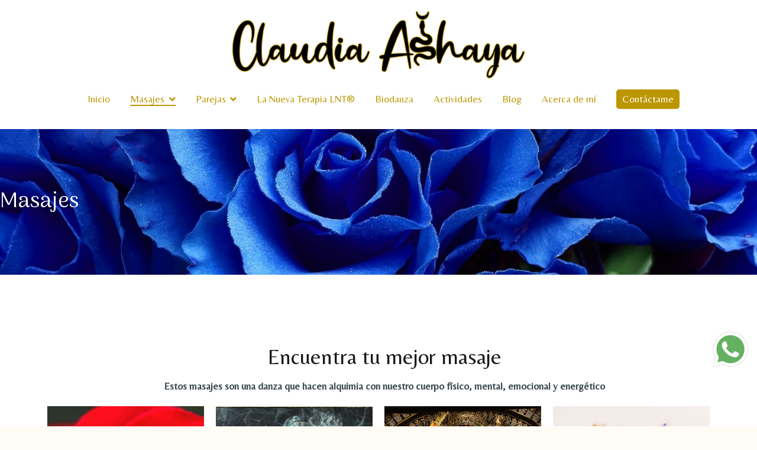

--- FILE ---
content_type: text/html; charset=UTF-8
request_url: https://ashaya.es/masajes/
body_size: 19893
content:
<!doctype html>
		<html lang="es">
		
	<head>

				<meta charset="UTF-8">
		<meta name="viewport" content="width=device-width, initial-scale=1">
		<link rel="profile" href="https://gmpg.org/xfn/11">
		
		<meta name='robots' content='index, follow, max-image-preview:large, max-snippet:-1, max-video-preview:-1' />

	<!-- This site is optimized with the Yoast SEO plugin v19.13 - https://yoast.com/wordpress/plugins/seo/ -->
	<title>Masajes - Claudia Ashaya</title>
	<link rel="canonical" href="https://ashaya.es/masajes/" />
	<meta property="og:locale" content="es_ES" />
	<meta property="og:type" content="article" />
	<meta property="og:title" content="Masajes - Claudia Ashaya" />
	<meta property="og:description" content="Encuentra tu mejor masaje Estos masajes son una&nbsp;danza que hacen alquimia con nuestro cuerpo físico, mental, emocional y energético Masaje Dakini I y Dakini II Más info Masajes para despertar y movilizar la energía vital Kundalini facilitando la apertura corporal, emocional y energética Masaje Tántrico Más info Masaje integral de todo el cuerpo donde despertamos [&hellip;]" />
	<meta property="og:url" content="https://ashaya.es/masajes/" />
	<meta property="og:site_name" content="Claudia Ashaya" />
	<meta property="article:modified_time" content="2024-10-28T20:49:27+00:00" />
	<meta property="og:image" content="https://ashaya.es/wp-content/uploads/2022/03/rosa3-1024x1024.jpg" />
	<meta name="twitter:card" content="summary_large_image" />
	<meta name="twitter:label1" content="Tiempo de lectura" />
	<meta name="twitter:data1" content="6 minutos" />
	<script type="application/ld+json" class="yoast-schema-graph">{"@context":"https://schema.org","@graph":[{"@type":"WebPage","@id":"https://ashaya.es/masajes/","url":"https://ashaya.es/masajes/","name":"Masajes - Claudia Ashaya","isPartOf":{"@id":"https://ashaya.es/#website"},"primaryImageOfPage":{"@id":"https://ashaya.es/masajes/#primaryimage"},"image":{"@id":"https://ashaya.es/masajes/#primaryimage"},"thumbnailUrl":"https://ashaya.es/wp-content/uploads/2022/03/rosa3-1024x1024.jpg","datePublished":"2020-08-10T06:27:13+00:00","dateModified":"2024-10-28T20:49:27+00:00","breadcrumb":{"@id":"https://ashaya.es/masajes/#breadcrumb"},"inLanguage":"es","potentialAction":[{"@type":"ReadAction","target":["https://ashaya.es/masajes/"]}]},{"@type":"ImageObject","inLanguage":"es","@id":"https://ashaya.es/masajes/#primaryimage","url":"https://ashaya.es/wp-content/uploads/2022/03/rosa3.jpg","contentUrl":"https://ashaya.es/wp-content/uploads/2022/03/rosa3.jpg","width":1080,"height":1080},{"@type":"BreadcrumbList","@id":"https://ashaya.es/masajes/#breadcrumb","itemListElement":[{"@type":"ListItem","position":1,"name":"Portada","item":"https://ashaya.es/"},{"@type":"ListItem","position":2,"name":"Masajes"}]},{"@type":"WebSite","@id":"https://ashaya.es/#website","url":"https://ashaya.es/","name":"Claudia Ashaya","description":"Abrazando el Placer de Vivir","publisher":{"@id":"https://ashaya.es/#organization"},"potentialAction":[{"@type":"SearchAction","target":{"@type":"EntryPoint","urlTemplate":"https://ashaya.es/?s={search_term_string}"},"query-input":"required name=search_term_string"}],"inLanguage":"es"},{"@type":"Organization","@id":"https://ashaya.es/#organization","name":"Claudia Ashaya","url":"https://ashaya.es/","logo":{"@type":"ImageObject","inLanguage":"es","@id":"https://ashaya.es/#/schema/logo/image/","url":"https://ashaya.es/wp-content/uploads/2022/03/Claudia-Ashaya-goldline-150.png","contentUrl":"https://ashaya.es/wp-content/uploads/2022/03/Claudia-Ashaya-goldline-150.png","width":640,"height":150,"caption":"Claudia Ashaya"},"image":{"@id":"https://ashaya.es/#/schema/logo/image/"}}]}</script>
	<!-- / Yoast SEO plugin. -->


<link rel='dns-prefetch' href='//fonts.googleapis.com' />
<link rel='dns-prefetch' href='//s.w.org' />
<link rel="alternate" type="application/rss+xml" title="Claudia Ashaya &raquo; Feed" href="https://ashaya.es/feed/" />
<link rel="alternate" type="application/rss+xml" title="Claudia Ashaya &raquo; Feed de los comentarios" href="https://ashaya.es/comments/feed/" />
<script type="text/javascript">
window._wpemojiSettings = {"baseUrl":"https:\/\/s.w.org\/images\/core\/emoji\/13.1.0\/72x72\/","ext":".png","svgUrl":"https:\/\/s.w.org\/images\/core\/emoji\/13.1.0\/svg\/","svgExt":".svg","source":{"concatemoji":"https:\/\/ashaya.es\/wp-includes\/js\/wp-emoji-release.min.js?ver=5.9.12"}};
/*! This file is auto-generated */
!function(e,a,t){var n,r,o,i=a.createElement("canvas"),p=i.getContext&&i.getContext("2d");function s(e,t){var a=String.fromCharCode;p.clearRect(0,0,i.width,i.height),p.fillText(a.apply(this,e),0,0);e=i.toDataURL();return p.clearRect(0,0,i.width,i.height),p.fillText(a.apply(this,t),0,0),e===i.toDataURL()}function c(e){var t=a.createElement("script");t.src=e,t.defer=t.type="text/javascript",a.getElementsByTagName("head")[0].appendChild(t)}for(o=Array("flag","emoji"),t.supports={everything:!0,everythingExceptFlag:!0},r=0;r<o.length;r++)t.supports[o[r]]=function(e){if(!p||!p.fillText)return!1;switch(p.textBaseline="top",p.font="600 32px Arial",e){case"flag":return s([127987,65039,8205,9895,65039],[127987,65039,8203,9895,65039])?!1:!s([55356,56826,55356,56819],[55356,56826,8203,55356,56819])&&!s([55356,57332,56128,56423,56128,56418,56128,56421,56128,56430,56128,56423,56128,56447],[55356,57332,8203,56128,56423,8203,56128,56418,8203,56128,56421,8203,56128,56430,8203,56128,56423,8203,56128,56447]);case"emoji":return!s([10084,65039,8205,55357,56613],[10084,65039,8203,55357,56613])}return!1}(o[r]),t.supports.everything=t.supports.everything&&t.supports[o[r]],"flag"!==o[r]&&(t.supports.everythingExceptFlag=t.supports.everythingExceptFlag&&t.supports[o[r]]);t.supports.everythingExceptFlag=t.supports.everythingExceptFlag&&!t.supports.flag,t.DOMReady=!1,t.readyCallback=function(){t.DOMReady=!0},t.supports.everything||(n=function(){t.readyCallback()},a.addEventListener?(a.addEventListener("DOMContentLoaded",n,!1),e.addEventListener("load",n,!1)):(e.attachEvent("onload",n),a.attachEvent("onreadystatechange",function(){"complete"===a.readyState&&t.readyCallback()})),(n=t.source||{}).concatemoji?c(n.concatemoji):n.wpemoji&&n.twemoji&&(c(n.twemoji),c(n.wpemoji)))}(window,document,window._wpemojiSettings);
</script>
<style type="text/css">
img.wp-smiley,
img.emoji {
	display: inline !important;
	border: none !important;
	box-shadow: none !important;
	height: 1em !important;
	width: 1em !important;
	margin: 0 0.07em !important;
	vertical-align: -0.1em !important;
	background: none !important;
	padding: 0 !important;
}
</style>
	<link rel='stylesheet' id='wact-style-css'  href='https://ashaya.es/wp-content/plugins/easy-whatsapp-contact/resources/css/wact-style.css?ver=1.5.4' type='text/css' media='all' />
<link rel='stylesheet' id='litespeed-cache-dummy-css'  href='https://ashaya.es/wp-content/plugins/litespeed-cache/assets/css/litespeed-dummy.css?ver=5.9.12' type='text/css' media='all' />
<link rel='stylesheet' id='wp-block-library-css'  href='https://ashaya.es/wp-includes/css/dist/block-library/style.min.css?ver=5.9.12' type='text/css' media='all' />
<style id='wp-block-library-theme-inline-css' type='text/css'>
.wp-block-audio figcaption{color:#555;font-size:13px;text-align:center}.is-dark-theme .wp-block-audio figcaption{color:hsla(0,0%,100%,.65)}.wp-block-code>code{font-family:Menlo,Consolas,monaco,monospace;color:#1e1e1e;padding:.8em 1em;border:1px solid #ddd;border-radius:4px}.wp-block-embed figcaption{color:#555;font-size:13px;text-align:center}.is-dark-theme .wp-block-embed figcaption{color:hsla(0,0%,100%,.65)}.blocks-gallery-caption{color:#555;font-size:13px;text-align:center}.is-dark-theme .blocks-gallery-caption{color:hsla(0,0%,100%,.65)}.wp-block-image figcaption{color:#555;font-size:13px;text-align:center}.is-dark-theme .wp-block-image figcaption{color:hsla(0,0%,100%,.65)}.wp-block-pullquote{border-top:4px solid;border-bottom:4px solid;margin-bottom:1.75em;color:currentColor}.wp-block-pullquote__citation,.wp-block-pullquote cite,.wp-block-pullquote footer{color:currentColor;text-transform:uppercase;font-size:.8125em;font-style:normal}.wp-block-quote{border-left:.25em solid;margin:0 0 1.75em;padding-left:1em}.wp-block-quote cite,.wp-block-quote footer{color:currentColor;font-size:.8125em;position:relative;font-style:normal}.wp-block-quote.has-text-align-right{border-left:none;border-right:.25em solid;padding-left:0;padding-right:1em}.wp-block-quote.has-text-align-center{border:none;padding-left:0}.wp-block-quote.is-large,.wp-block-quote.is-style-large,.wp-block-quote.is-style-plain{border:none}.wp-block-search .wp-block-search__label{font-weight:700}.wp-block-group:where(.has-background){padding:1.25em 2.375em}.wp-block-separator{border:none;border-bottom:2px solid;margin-left:auto;margin-right:auto;opacity:.4}.wp-block-separator:not(.is-style-wide):not(.is-style-dots){width:100px}.wp-block-separator.has-background:not(.is-style-dots){border-bottom:none;height:1px}.wp-block-separator.has-background:not(.is-style-wide):not(.is-style-dots){height:2px}.wp-block-table thead{border-bottom:3px solid}.wp-block-table tfoot{border-top:3px solid}.wp-block-table td,.wp-block-table th{padding:.5em;border:1px solid;word-break:normal}.wp-block-table figcaption{color:#555;font-size:13px;text-align:center}.is-dark-theme .wp-block-table figcaption{color:hsla(0,0%,100%,.65)}.wp-block-video figcaption{color:#555;font-size:13px;text-align:center}.is-dark-theme .wp-block-video figcaption{color:hsla(0,0%,100%,.65)}.wp-block-template-part.has-background{padding:1.25em 2.375em;margin-top:0;margin-bottom:0}
</style>
<style id='global-styles-inline-css' type='text/css'>
body{--wp--preset--color--black: #000000;--wp--preset--color--cyan-bluish-gray: #abb8c3;--wp--preset--color--white: #ffffff;--wp--preset--color--pale-pink: #f78da7;--wp--preset--color--vivid-red: #cf2e2e;--wp--preset--color--luminous-vivid-orange: #ff6900;--wp--preset--color--luminous-vivid-amber: #fcb900;--wp--preset--color--light-green-cyan: #7bdcb5;--wp--preset--color--vivid-green-cyan: #00d084;--wp--preset--color--pale-cyan-blue: #8ed1fc;--wp--preset--color--vivid-cyan-blue: #0693e3;--wp--preset--color--vivid-purple: #9b51e0;--wp--preset--gradient--vivid-cyan-blue-to-vivid-purple: linear-gradient(135deg,rgba(6,147,227,1) 0%,rgb(155,81,224) 100%);--wp--preset--gradient--light-green-cyan-to-vivid-green-cyan: linear-gradient(135deg,rgb(122,220,180) 0%,rgb(0,208,130) 100%);--wp--preset--gradient--luminous-vivid-amber-to-luminous-vivid-orange: linear-gradient(135deg,rgba(252,185,0,1) 0%,rgba(255,105,0,1) 100%);--wp--preset--gradient--luminous-vivid-orange-to-vivid-red: linear-gradient(135deg,rgba(255,105,0,1) 0%,rgb(207,46,46) 100%);--wp--preset--gradient--very-light-gray-to-cyan-bluish-gray: linear-gradient(135deg,rgb(238,238,238) 0%,rgb(169,184,195) 100%);--wp--preset--gradient--cool-to-warm-spectrum: linear-gradient(135deg,rgb(74,234,220) 0%,rgb(151,120,209) 20%,rgb(207,42,186) 40%,rgb(238,44,130) 60%,rgb(251,105,98) 80%,rgb(254,248,76) 100%);--wp--preset--gradient--blush-light-purple: linear-gradient(135deg,rgb(255,206,236) 0%,rgb(152,150,240) 100%);--wp--preset--gradient--blush-bordeaux: linear-gradient(135deg,rgb(254,205,165) 0%,rgb(254,45,45) 50%,rgb(107,0,62) 100%);--wp--preset--gradient--luminous-dusk: linear-gradient(135deg,rgb(255,203,112) 0%,rgb(199,81,192) 50%,rgb(65,88,208) 100%);--wp--preset--gradient--pale-ocean: linear-gradient(135deg,rgb(255,245,203) 0%,rgb(182,227,212) 50%,rgb(51,167,181) 100%);--wp--preset--gradient--electric-grass: linear-gradient(135deg,rgb(202,248,128) 0%,rgb(113,206,126) 100%);--wp--preset--gradient--midnight: linear-gradient(135deg,rgb(2,3,129) 0%,rgb(40,116,252) 100%);--wp--preset--duotone--dark-grayscale: url('#wp-duotone-dark-grayscale');--wp--preset--duotone--grayscale: url('#wp-duotone-grayscale');--wp--preset--duotone--purple-yellow: url('#wp-duotone-purple-yellow');--wp--preset--duotone--blue-red: url('#wp-duotone-blue-red');--wp--preset--duotone--midnight: url('#wp-duotone-midnight');--wp--preset--duotone--magenta-yellow: url('#wp-duotone-magenta-yellow');--wp--preset--duotone--purple-green: url('#wp-duotone-purple-green');--wp--preset--duotone--blue-orange: url('#wp-duotone-blue-orange');--wp--preset--font-size--small: 13px;--wp--preset--font-size--medium: 20px;--wp--preset--font-size--large: 36px;--wp--preset--font-size--x-large: 42px;}.has-black-color{color: var(--wp--preset--color--black) !important;}.has-cyan-bluish-gray-color{color: var(--wp--preset--color--cyan-bluish-gray) !important;}.has-white-color{color: var(--wp--preset--color--white) !important;}.has-pale-pink-color{color: var(--wp--preset--color--pale-pink) !important;}.has-vivid-red-color{color: var(--wp--preset--color--vivid-red) !important;}.has-luminous-vivid-orange-color{color: var(--wp--preset--color--luminous-vivid-orange) !important;}.has-luminous-vivid-amber-color{color: var(--wp--preset--color--luminous-vivid-amber) !important;}.has-light-green-cyan-color{color: var(--wp--preset--color--light-green-cyan) !important;}.has-vivid-green-cyan-color{color: var(--wp--preset--color--vivid-green-cyan) !important;}.has-pale-cyan-blue-color{color: var(--wp--preset--color--pale-cyan-blue) !important;}.has-vivid-cyan-blue-color{color: var(--wp--preset--color--vivid-cyan-blue) !important;}.has-vivid-purple-color{color: var(--wp--preset--color--vivid-purple) !important;}.has-black-background-color{background-color: var(--wp--preset--color--black) !important;}.has-cyan-bluish-gray-background-color{background-color: var(--wp--preset--color--cyan-bluish-gray) !important;}.has-white-background-color{background-color: var(--wp--preset--color--white) !important;}.has-pale-pink-background-color{background-color: var(--wp--preset--color--pale-pink) !important;}.has-vivid-red-background-color{background-color: var(--wp--preset--color--vivid-red) !important;}.has-luminous-vivid-orange-background-color{background-color: var(--wp--preset--color--luminous-vivid-orange) !important;}.has-luminous-vivid-amber-background-color{background-color: var(--wp--preset--color--luminous-vivid-amber) !important;}.has-light-green-cyan-background-color{background-color: var(--wp--preset--color--light-green-cyan) !important;}.has-vivid-green-cyan-background-color{background-color: var(--wp--preset--color--vivid-green-cyan) !important;}.has-pale-cyan-blue-background-color{background-color: var(--wp--preset--color--pale-cyan-blue) !important;}.has-vivid-cyan-blue-background-color{background-color: var(--wp--preset--color--vivid-cyan-blue) !important;}.has-vivid-purple-background-color{background-color: var(--wp--preset--color--vivid-purple) !important;}.has-black-border-color{border-color: var(--wp--preset--color--black) !important;}.has-cyan-bluish-gray-border-color{border-color: var(--wp--preset--color--cyan-bluish-gray) !important;}.has-white-border-color{border-color: var(--wp--preset--color--white) !important;}.has-pale-pink-border-color{border-color: var(--wp--preset--color--pale-pink) !important;}.has-vivid-red-border-color{border-color: var(--wp--preset--color--vivid-red) !important;}.has-luminous-vivid-orange-border-color{border-color: var(--wp--preset--color--luminous-vivid-orange) !important;}.has-luminous-vivid-amber-border-color{border-color: var(--wp--preset--color--luminous-vivid-amber) !important;}.has-light-green-cyan-border-color{border-color: var(--wp--preset--color--light-green-cyan) !important;}.has-vivid-green-cyan-border-color{border-color: var(--wp--preset--color--vivid-green-cyan) !important;}.has-pale-cyan-blue-border-color{border-color: var(--wp--preset--color--pale-cyan-blue) !important;}.has-vivid-cyan-blue-border-color{border-color: var(--wp--preset--color--vivid-cyan-blue) !important;}.has-vivid-purple-border-color{border-color: var(--wp--preset--color--vivid-purple) !important;}.has-vivid-cyan-blue-to-vivid-purple-gradient-background{background: var(--wp--preset--gradient--vivid-cyan-blue-to-vivid-purple) !important;}.has-light-green-cyan-to-vivid-green-cyan-gradient-background{background: var(--wp--preset--gradient--light-green-cyan-to-vivid-green-cyan) !important;}.has-luminous-vivid-amber-to-luminous-vivid-orange-gradient-background{background: var(--wp--preset--gradient--luminous-vivid-amber-to-luminous-vivid-orange) !important;}.has-luminous-vivid-orange-to-vivid-red-gradient-background{background: var(--wp--preset--gradient--luminous-vivid-orange-to-vivid-red) !important;}.has-very-light-gray-to-cyan-bluish-gray-gradient-background{background: var(--wp--preset--gradient--very-light-gray-to-cyan-bluish-gray) !important;}.has-cool-to-warm-spectrum-gradient-background{background: var(--wp--preset--gradient--cool-to-warm-spectrum) !important;}.has-blush-light-purple-gradient-background{background: var(--wp--preset--gradient--blush-light-purple) !important;}.has-blush-bordeaux-gradient-background{background: var(--wp--preset--gradient--blush-bordeaux) !important;}.has-luminous-dusk-gradient-background{background: var(--wp--preset--gradient--luminous-dusk) !important;}.has-pale-ocean-gradient-background{background: var(--wp--preset--gradient--pale-ocean) !important;}.has-electric-grass-gradient-background{background: var(--wp--preset--gradient--electric-grass) !important;}.has-midnight-gradient-background{background: var(--wp--preset--gradient--midnight) !important;}.has-small-font-size{font-size: var(--wp--preset--font-size--small) !important;}.has-medium-font-size{font-size: var(--wp--preset--font-size--medium) !important;}.has-large-font-size{font-size: var(--wp--preset--font-size--large) !important;}.has-x-large-font-size{font-size: var(--wp--preset--font-size--x-large) !important;}
</style>
<link rel='stylesheet' id='dashicons-css'  href='https://ashaya.es/wp-includes/css/dashicons.min.css?ver=5.9.12' type='text/css' media='all' />
<link rel='stylesheet' id='everest-forms-general-css'  href='https://ashaya.es/wp-content/plugins/everest-forms/assets/css/everest-forms.css?ver=3.4.1' type='text/css' media='all' />
<link rel='stylesheet' id='jquery-intl-tel-input-css'  href='https://ashaya.es/wp-content/plugins/everest-forms/assets/css/intlTelInput.css?ver=3.4.1' type='text/css' media='all' />
<link rel='stylesheet' id='font-awesome-css'  href='https://ashaya.es/wp-content/plugins/elementor/assets/lib/font-awesome/css/font-awesome.min.css?ver=4.7.0' type='text/css' media='all' />
<link rel='stylesheet' id='zakra-style-css'  href='https://ashaya.es/wp-content/themes/zakra/style.css?ver=5.9.12' type='text/css' media='all' />
<style id='zakra-style-inline-css' type='text/css'>
@media screen and (min-width:1200px){.tg-container{max-width:1300px;}}#secondary{width:30%;}a:hover, a:focus, .tg-primary-menu > div ul li:hover > a,  .tg-primary-menu > div ul li.current_page_item > a, .tg-primary-menu > div ul li.current-menu-item > a,  .tg-mobile-navigation > div ul li.current_page_item > a, .tg-mobile-navigation > div ul li.current-menu-item > a,  .entry-content a,  .tg-meta-style-two .entry-meta span, .tg-meta-style-two .entry-meta a{color:rgb(255,255,255);}.tg-primary-menu.tg-primary-menu--style-underline > div > ul > li.current_page_item > a::before, .tg-primary-menu.tg-primary-menu--style-underline > div > ul > li.current-menu-item > a::before, .tg-primary-menu.tg-primary-menu--style-left-border > div > ul > li.current_page_item > a::before, .tg-primary-menu.tg-primary-menu--style-left-border > div > ul > li.current-menu-item > a::before, .tg-primary-menu.tg-primary-menu--style-right-border > div > ul > li.current_page_item > a::before, .tg-primary-menu.tg-primary-menu--style-right-border > div > ul > li.current-menu-item > a::before, .tg-scroll-to-top:hover, button, input[type="button"], input[type="reset"], input[type="submit"], .tg-primary-menu > div ul li.tg-header-button-wrap a{background-color:rgb(255,255,255);}body{color:#3b4a4f;}.tg-site-header, .tg-primary-menu, .tg-primary-menu > div ul li ul, .tg-primary-menu > div ul li ul li a, .posts-navigation, #comments, .widget ul li, .post-navigation, #secondary, .tg-site-footer .tg-site-footer-widgets, .tg-site-footer .tg-site-footer-bar .tg-container{border-color:rgba(255,255,255,0.12);}hr .tg-container--separate, {background-color:rgba(255,255,255,0.12);}.entry-content a{color:#16181a;}.entry-content a:hover, .entry-content a:focus{color:#dd9933;}#main{background-color:rgb(255,255,255);}body{font-family:Belleza;font-weight:400;font-size:17px;line-height:1.4;}h1, h2, h3, h4, h5, h6{font-family:Poppins;font-weight:500;line-height:2;}h1{font-weight:400;}h2{font-weight:400;}h3{font-weight:500;}h4{font-weight:500;}h5{font-weight:500;}h6{font-weight:500;}button, input[type="button"], input[type="reset"], input[type="submit"], #infinite-handle span{background-color:#771515;}button:hover, input[type="button"]:hover, input[type="reset"]:hover, input[type="submit"]:hover, #infinite-handle span:hover{background-color:#dd3333;}.site-branding .site-title{font-family:Arima Madurai;}.site-branding .site-description{font-family:Arima Madurai;}.tg-site-header .tg-site-header-top{color:#ffffff;}.tg-site-header .tg-site-header-top{background-color:#fffcf5;background-size:contain;}.tg-site-header, .tg-container--separate .tg-site-header{background-size:contain;background-repeat:no-repeat;}.tg-site-header{border-bottom-width:0px;}.tg-site .tg-site-header{border-bottom-color:#ffffff;}.main-navigation.tg-primary-menu > div ul li.tg-header-button-wrap a{background-color:rgb(188,150,0);}.main-navigation.tg-primary-menu > div ul li.tg-header-button-wrap a:hover{background-color:rgb(32,49,201);}.main-navigation.tg-primary-menu > div ul li.tg-header-button-wrap a{border-radius:5px;}.tg-site-header .main-navigation{border-bottom-width:0px;}.tg-site-header .main-navigation{border-bottom-color:rgb(38,211,205);}.tg-primary-menu > div > ul li:not(.tg-header-button-wrap) a{color:rgb(188,150,0);}.tg-primary-menu > div > ul li:not(.tg-header-button-wrap):hover > a{color:rgb(238,238,34);}.tg-primary-menu > div ul li:active > a, .tg-primary-menu > div ul > li:not(.tg-header-button-wrap).current_page_item > a, .tg-primary-menu > div ul > li:not(.tg-header-button-wrap).current_page_ancestor > a, .tg-primary-menu > div ul > li:not(.tg-header-button-wrap).current-menu-item > a, .tg-primary-menu > div ul > li:not(.tg-header-button-wrap).current-menu-ancestor > a{color:rgb(188,150,0);}.tg-primary-menu.tg-primary-menu--style-underline > div ul > li:not(.tg-header-button-wrap).current_page_item > a::before, .tg-primary-menu.tg-primary-menu--style-underline > div ul > li:not(.tg-header-button-wrap).current_page_ancestor > a::before, .tg-primary-menu.tg-primary-menu--style-underline > div ul > li:not(.tg-header-button-wrap).current-menu-item > a::before, .tg-primary-menu.tg-primary-menu--style-underline > div ul > li:not(.tg-header-button-wrap).current-menu-ancestor > a::before, .tg-primary-menu.tg-primary-menu--style-left-border > div ul > li:not(.tg-header-button-wrap).current_page_item > a::before, .tg-primary-menu.tg-primary-menu--style-left-border > div ul > li:not(.tg-header-button-wrap).current_page_ancestor > a::before, .tg-primary-menu.tg-primary-menu--style-left-border > div ul > li:not(.tg-header-button-wrap).current-menu-item > a::before, .tg-primary-menu.tg-primary-menu--style-left-border > div ul > li:not(.tg-header-button-wrap).current-menu-ancestor > a::before, .tg-primary-menu.tg-primary-menu--style-right-border > div ul > li:not(.tg-header-button-wrap).current_page_item > a::before, .tg-primary-menu.tg-primary-menu--style-right-border > div ul > li:not(.tg-header-button-wrap).current_page_ancestor > a::before, .tg-primary-menu.tg-primary-menu--style-right-border > div ul > li:not(.tg-header-button-wrap).current-menu-item > a::before, .tg-primary-menu.tg-primary-menu--style-right-border > div ul > li:not(.tg-header-button-wrap).current-menu-ancestor > a::before{background-color:rgb(188,150,0);}.tg-primary-menu > div ul li a{font-family:Belleza;font-weight:400;}.tg-primary-menu > div ul li ul li a{font-family:Belleza;font-weight:400;}.tg-mobile-navigation a{font-family:Belleza;font-weight:400;}.tg-page-header{padding-top:100px;padding-bottom:100px;}.tg-page-header .tg-page-header__title, .tg-page-content__title{color:#ffffff;}.tg-page-header, .tg-container--separate .tg-page-header{background-image:url(https://ashaya.es/wp-content/uploads/2022/03/rosa-azul.jpg);background-position:center center;background-size:cover;}.tg-page-header .breadcrumb-trail ul li{color:#ffffff;}.tg-page-header .breadcrumb-trail ul li::after{color:#ffffff;}.tg-page-header .breadcrumb-trail ul li a{color:#ffffff;}.tg-page-header .breadcrumb-trail ul li a:hover {color:#42b3c4;}.tg-page-header .tg-page-header__title, .tg-page-content__title{font-family:Arima Madurai;font-weight:400;}.widget .widget-title{font-style:italic;font-weight:700;}.tg-site-footer-widgets{background-image:url(https://zakrademos.com/yoga/wp-content/uploads/sites/6/2018/09/footer-bg.jpg);background-size:cover;}.tg-site-footer .tg-site-footer-widgets .widget-title{color:#ffffff;}.tg-site-footer .tg-site-footer-widgets, .tg-site-footer .tg-site-footer-widgets p{color:#ffffff;}.tg-site-footer .tg-site-footer-widgets a{color:#ffffff;}.tg-site-footer .tg-site-footer-widgets a:hover, .tg-site-footer .tg-site-footer-widgets a:focus{color:#42b3c4;}.tg-site-footer .tg-site-footer-widgets{border-top-width:0px;}.tg-site-footer .tg-site-footer-widgets ul li{border-bottom-width:0px;}.tg-site-footer .tg-site-footer-bar{background-color:#0f1316;}.tg-site-footer .tg-site-footer-bar{color:#ffffff;}.tg-site-footer .tg-site-footer-bar a{color:#ffffff;}.tg-site-footer .tg-site-footer-bar a:hover, .tg-site-footer .tg-site-footer-bar a:focus{color:#dd3333;}.tg-site-footer .tg-site-footer-bar{border-top-width:1px;}.tg-site-footer .tg-site-footer-bar{border-top-color:rgba(255,255,255,0.12);}.tg-scroll-to-top{background-color:rgb(188,150,0);}.tg-scroll-to-top:hover{background-color:rgb(32,49,201);}.tg-scroll-to-top:hover{color:rgb(255,255,255);}
</style>
<link rel='stylesheet' id='zakra_googlefonts-css'  href='//fonts.googleapis.com/css?family=Belleza%3Aregular%7CPoppins%3A500%7CArima+Madurai%3Aregular&#038;1&#038;display=swap&#038;ver=2.1.0' type='text/css' media='all' />
<link rel='stylesheet' id='elementor-lazyload-css'  href='https://ashaya.es/wp-content/plugins/elementor/assets/css/modules/lazyload/frontend.min.css?ver=3.15.3' type='text/css' media='all' />
<link rel='stylesheet' id='elementor-frontend-css'  href='https://ashaya.es/wp-content/plugins/elementor/assets/css/frontend.min.css?ver=3.15.3' type='text/css' media='all' />
<link rel='stylesheet' id='swiper-css'  href='https://ashaya.es/wp-content/plugins/elementor/assets/lib/swiper/css/swiper.min.css?ver=5.3.6' type='text/css' media='all' />
<link rel='stylesheet' id='elementor-post-311-css'  href='https://ashaya.es/wp-content/uploads/elementor/css/post-311.css?ver=1713792456' type='text/css' media='all' />
<link rel='stylesheet' id='elementor-post-275-css'  href='https://ashaya.es/wp-content/uploads/elementor/css/post-275.css?ver=1730148600' type='text/css' media='all' />
<link rel='stylesheet' id='google-fonts-1-css'  href='https://fonts.googleapis.com/css?family=Belleza%3A100%2C100italic%2C200%2C200italic%2C300%2C300italic%2C400%2C400italic%2C500%2C500italic%2C600%2C600italic%2C700%2C700italic%2C800%2C800italic%2C900%2C900italic%7CArima+Madurai%3A100%2C100italic%2C200%2C200italic%2C300%2C300italic%2C400%2C400italic%2C500%2C500italic%2C600%2C600italic%2C700%2C700italic%2C800%2C800italic%2C900%2C900italic&#038;display=auto&#038;ver=5.9.12' type='text/css' media='all' />
<link rel="preconnect" href="https://fonts.gstatic.com/" crossorigin><link rel="https://api.w.org/" href="https://ashaya.es/wp-json/" /><link rel="alternate" type="application/json" href="https://ashaya.es/wp-json/wp/v2/pages/275" /><link rel="EditURI" type="application/rsd+xml" title="RSD" href="https://ashaya.es/xmlrpc.php?rsd" />
<link rel="wlwmanifest" type="application/wlwmanifest+xml" href="https://ashaya.es/wp-includes/wlwmanifest.xml" /> 
<meta name="generator" content="WordPress 5.9.12" />
<meta name="generator" content="Everest Forms 3.4.1" />
<link rel='shortlink' href='https://ashaya.es/?p=275' />
<link rel="alternate" type="application/json+oembed" href="https://ashaya.es/wp-json/oembed/1.0/embed?url=https%3A%2F%2Fashaya.es%2Fmasajes%2F" />
<link rel="alternate" type="text/xml+oembed" href="https://ashaya.es/wp-json/oembed/1.0/embed?url=https%3A%2F%2Fashaya.es%2Fmasajes%2F&#038;format=xml" />
<meta name="generator" content="Elementor 3.15.3; features: e_dom_optimization, e_optimized_assets_loading, e_font_icon_svg, additional_custom_breakpoints; settings: css_print_method-external, google_font-enabled, font_display-auto">
		<style type="text/css">
						.site-title,
			.site-description {
				position: absolute;
				clip: rect(1px, 1px, 1px, 1px);
			}

						</style>
		<style type="text/css" id="custom-background-css">
body.custom-background { background-color: #fffcf5; }
</style>
	<link rel="icon" href="https://ashaya.es/wp-content/uploads/2022/03/cropped-favico-ashaya-gld-1-32x32.png" sizes="32x32" />
<link rel="icon" href="https://ashaya.es/wp-content/uploads/2022/03/cropped-favico-ashaya-gld-1-192x192.png" sizes="192x192" />
<link rel="apple-touch-icon" href="https://ashaya.es/wp-content/uploads/2022/03/cropped-favico-ashaya-gld-1-180x180.png" />
<meta name="msapplication-TileImage" content="https://ashaya.es/wp-content/uploads/2022/03/cropped-favico-ashaya-gld-1-270x270.png" />
		<style type="text/css" id="wp-custom-css">
			.tg-primary-menu > div > ul > li.tg-menu-item-cart {
  display: none;
}


.tg-site-header--left .tg-block--two {
  justify-content: center;
}

.tg-icon-bars {
  padding-top: 5px;
	color: #BC9600;
}

.tg-header-action-list .tg-header-action__item.tg-mobile-toggle{
	padding: 0px;
	justify-content: center;
}


.site-branding {
	max-width:500px
}		</style>
		
	</head>

<body class="page-template page-template-page-templates page-template-pagebuilder page-template-page-templatespagebuilder-php page page-id-275 custom-background wp-custom-logo everest-forms-no-js tg-site-layout--stretched tg-container--wide has-page-header e-lazyload elementor-default elementor-kit-311 elementor-page elementor-page-275">

<svg xmlns="http://www.w3.org/2000/svg" viewBox="0 0 0 0" width="0" height="0" focusable="false" role="none" style="visibility: hidden; position: absolute; left: -9999px; overflow: hidden;" ><defs><filter id="wp-duotone-dark-grayscale"><feColorMatrix color-interpolation-filters="sRGB" type="matrix" values=" .299 .587 .114 0 0 .299 .587 .114 0 0 .299 .587 .114 0 0 .299 .587 .114 0 0 " /><feComponentTransfer color-interpolation-filters="sRGB" ><feFuncR type="table" tableValues="0 0.49803921568627" /><feFuncG type="table" tableValues="0 0.49803921568627" /><feFuncB type="table" tableValues="0 0.49803921568627" /><feFuncA type="table" tableValues="1 1" /></feComponentTransfer><feComposite in2="SourceGraphic" operator="in" /></filter></defs></svg><svg xmlns="http://www.w3.org/2000/svg" viewBox="0 0 0 0" width="0" height="0" focusable="false" role="none" style="visibility: hidden; position: absolute; left: -9999px; overflow: hidden;" ><defs><filter id="wp-duotone-grayscale"><feColorMatrix color-interpolation-filters="sRGB" type="matrix" values=" .299 .587 .114 0 0 .299 .587 .114 0 0 .299 .587 .114 0 0 .299 .587 .114 0 0 " /><feComponentTransfer color-interpolation-filters="sRGB" ><feFuncR type="table" tableValues="0 1" /><feFuncG type="table" tableValues="0 1" /><feFuncB type="table" tableValues="0 1" /><feFuncA type="table" tableValues="1 1" /></feComponentTransfer><feComposite in2="SourceGraphic" operator="in" /></filter></defs></svg><svg xmlns="http://www.w3.org/2000/svg" viewBox="0 0 0 0" width="0" height="0" focusable="false" role="none" style="visibility: hidden; position: absolute; left: -9999px; overflow: hidden;" ><defs><filter id="wp-duotone-purple-yellow"><feColorMatrix color-interpolation-filters="sRGB" type="matrix" values=" .299 .587 .114 0 0 .299 .587 .114 0 0 .299 .587 .114 0 0 .299 .587 .114 0 0 " /><feComponentTransfer color-interpolation-filters="sRGB" ><feFuncR type="table" tableValues="0.54901960784314 0.98823529411765" /><feFuncG type="table" tableValues="0 1" /><feFuncB type="table" tableValues="0.71764705882353 0.25490196078431" /><feFuncA type="table" tableValues="1 1" /></feComponentTransfer><feComposite in2="SourceGraphic" operator="in" /></filter></defs></svg><svg xmlns="http://www.w3.org/2000/svg" viewBox="0 0 0 0" width="0" height="0" focusable="false" role="none" style="visibility: hidden; position: absolute; left: -9999px; overflow: hidden;" ><defs><filter id="wp-duotone-blue-red"><feColorMatrix color-interpolation-filters="sRGB" type="matrix" values=" .299 .587 .114 0 0 .299 .587 .114 0 0 .299 .587 .114 0 0 .299 .587 .114 0 0 " /><feComponentTransfer color-interpolation-filters="sRGB" ><feFuncR type="table" tableValues="0 1" /><feFuncG type="table" tableValues="0 0.27843137254902" /><feFuncB type="table" tableValues="0.5921568627451 0.27843137254902" /><feFuncA type="table" tableValues="1 1" /></feComponentTransfer><feComposite in2="SourceGraphic" operator="in" /></filter></defs></svg><svg xmlns="http://www.w3.org/2000/svg" viewBox="0 0 0 0" width="0" height="0" focusable="false" role="none" style="visibility: hidden; position: absolute; left: -9999px; overflow: hidden;" ><defs><filter id="wp-duotone-midnight"><feColorMatrix color-interpolation-filters="sRGB" type="matrix" values=" .299 .587 .114 0 0 .299 .587 .114 0 0 .299 .587 .114 0 0 .299 .587 .114 0 0 " /><feComponentTransfer color-interpolation-filters="sRGB" ><feFuncR type="table" tableValues="0 0" /><feFuncG type="table" tableValues="0 0.64705882352941" /><feFuncB type="table" tableValues="0 1" /><feFuncA type="table" tableValues="1 1" /></feComponentTransfer><feComposite in2="SourceGraphic" operator="in" /></filter></defs></svg><svg xmlns="http://www.w3.org/2000/svg" viewBox="0 0 0 0" width="0" height="0" focusable="false" role="none" style="visibility: hidden; position: absolute; left: -9999px; overflow: hidden;" ><defs><filter id="wp-duotone-magenta-yellow"><feColorMatrix color-interpolation-filters="sRGB" type="matrix" values=" .299 .587 .114 0 0 .299 .587 .114 0 0 .299 .587 .114 0 0 .299 .587 .114 0 0 " /><feComponentTransfer color-interpolation-filters="sRGB" ><feFuncR type="table" tableValues="0.78039215686275 1" /><feFuncG type="table" tableValues="0 0.94901960784314" /><feFuncB type="table" tableValues="0.35294117647059 0.47058823529412" /><feFuncA type="table" tableValues="1 1" /></feComponentTransfer><feComposite in2="SourceGraphic" operator="in" /></filter></defs></svg><svg xmlns="http://www.w3.org/2000/svg" viewBox="0 0 0 0" width="0" height="0" focusable="false" role="none" style="visibility: hidden; position: absolute; left: -9999px; overflow: hidden;" ><defs><filter id="wp-duotone-purple-green"><feColorMatrix color-interpolation-filters="sRGB" type="matrix" values=" .299 .587 .114 0 0 .299 .587 .114 0 0 .299 .587 .114 0 0 .299 .587 .114 0 0 " /><feComponentTransfer color-interpolation-filters="sRGB" ><feFuncR type="table" tableValues="0.65098039215686 0.40392156862745" /><feFuncG type="table" tableValues="0 1" /><feFuncB type="table" tableValues="0.44705882352941 0.4" /><feFuncA type="table" tableValues="1 1" /></feComponentTransfer><feComposite in2="SourceGraphic" operator="in" /></filter></defs></svg><svg xmlns="http://www.w3.org/2000/svg" viewBox="0 0 0 0" width="0" height="0" focusable="false" role="none" style="visibility: hidden; position: absolute; left: -9999px; overflow: hidden;" ><defs><filter id="wp-duotone-blue-orange"><feColorMatrix color-interpolation-filters="sRGB" type="matrix" values=" .299 .587 .114 0 0 .299 .587 .114 0 0 .299 .587 .114 0 0 .299 .587 .114 0 0 " /><feComponentTransfer color-interpolation-filters="sRGB" ><feFuncR type="table" tableValues="0.098039215686275 1" /><feFuncG type="table" tableValues="0 0.66274509803922" /><feFuncB type="table" tableValues="0.84705882352941 0.41960784313725" /><feFuncA type="table" tableValues="1 1" /></feComponentTransfer><feComposite in2="SourceGraphic" operator="in" /></filter></defs></svg>
		<div id="page" class="site tg-site">
				<a class="skip-link screen-reader-text" href="#content">Saltar al contenido</a>
		
		<header id="masthead" class="site-header tg-site-header tg-site-header--center">
		



		<div class="tg-site-header-bottom">
			<div class="tg-header-container tg-container tg-container--flex tg-container--flex-center tg-container--flex-space-between">
		
		
			<div class="tg-block tg-block--one">

						<div class="site-branding">
			<a href="https://ashaya.es/" class="custom-logo-link" rel="home"><img width="640" height="150" src="https://ashaya.es/wp-content/uploads/2022/03/Claudia-Ashaya-goldline-150.png" class="custom-logo" alt="Claudia Ashaya" srcset="https://ashaya.es/wp-content/uploads/2022/03/Claudia-Ashaya-goldline-150.png 1x, https://ashaya.es/wp-content/uploads/2022/03/Claudia-Ashaya-goldline300b.png 2x" sizes="(max-width: 640px) 100vw, 640px" /></a>			<div class="site-info-wrap">
									<p class="site-title">
						<a href="https://ashaya.es/" rel="home">Claudia Ashaya</a>
					</p>
										<p class="site-description">Abrazando el Placer de Vivir</p>
							</div>

		</div><!-- .site-branding -->
		
			</div> <!-- /.tg-site-header__block--one -->

			
			<div class="tg-block tg-block--two">

						<nav id="site-navigation" class="main-navigation tg-primary-menu tg-primary-menu--style-underline tg-extra-menus">
			<div class="menu"><ul id="primary-menu" class="menu-primary"><li id="menu-item-303" class="menu-item menu-item-type-post_type menu-item-object-page menu-item-home menu-item-303"><a href="https://ashaya.es/">Inicio</a></li>
<li id="menu-item-2218" class="menu-item menu-item-type-post_type menu-item-object-page current-menu-item page_item page-item-275 current_page_item menu-item-has-children menu-item-2218"><a href="https://ashaya.es/masajes/" aria-current="page">Masajes</a>
<ul class="sub-menu">
	<li id="menu-item-527" class="menu-item menu-item-type-post_type menu-item-object-page menu-item-527"><a href="https://ashaya.es/tecnica-aromatouch/">Técnica Aromatouch</a></li>
	<li id="menu-item-712" class="menu-item menu-item-type-post_type menu-item-object-page menu-item-712"><a href="https://ashaya.es/masaje-dakini-i-y-ii/">Masaje Dakini I y II</a></li>
	<li id="menu-item-2433" class="menu-item menu-item-type-post_type menu-item-object-page menu-item-2433"><a href="https://ashaya.es/rituales-masaje-especificos/">Rituales Masaje Específicos</a></li>
	<li id="menu-item-528" class="menu-item menu-item-type-post_type menu-item-object-page menu-item-528"><a href="https://ashaya.es/masaje-tantrico/">Masaje Tántrico Individual</a></li>
	<li id="menu-item-713" class="menu-item menu-item-type-post_type menu-item-object-page menu-item-713"><a href="https://ashaya.es/tratamiento-3-sesiones/">Tratamiento 3 sesiones y Tarifas</a></li>
</ul>
</li>
<li id="menu-item-3114" class="menu-item menu-item-type-custom menu-item-object-custom menu-item-has-children menu-item-3114"><a href="#">Parejas</a>
<ul class="sub-menu">
	<li id="menu-item-3115" class="menu-item menu-item-type-post_type menu-item-object-page menu-item-3115"><a href="https://ashaya.es/masaje-tantrico-para-parejas/">Masaje Tántrico para Parejas</a></li>
</ul>
</li>
<li id="menu-item-3283" class="menu-item menu-item-type-post_type menu-item-object-page menu-item-3283"><a href="https://ashaya.es/la-nueva-terapia-lnt/">La Nueva Terapia LNT®</a></li>
<li id="menu-item-2217" class="menu-item menu-item-type-post_type menu-item-object-page menu-item-2217"><a href="https://ashaya.es/biodanza/">Biodanza</a></li>
<li id="menu-item-2216" class="menu-item menu-item-type-post_type menu-item-object-page menu-item-2216"><a href="https://ashaya.es/actividades/">Actividades</a></li>
<li id="menu-item-892" class="menu-item menu-item-type-post_type menu-item-object-page menu-item-892"><a href="https://ashaya.es/inspiraciones/">Blog</a></li>
<li id="menu-item-299" class="menu-item menu-item-type-post_type menu-item-object-page menu-item-299"><a href="https://ashaya.es/acerca-de-mi/">Acerca de mí</a></li>
<li class="menu-item tg-header-button-wrap"><a href="https://ashaya.es/contacto">Contáctame</a></li><li class="menu-item menu-item-has-children tg-menu-extras-wrap"><span class="submenu-expand"><i class="fa fa-ellipsis-v"></i></span><ul class="sub-menu" id="tg-menu-extras"></ul></li></ul></div>		</nav><!-- #site-navigation -->
				<nav id="header-action" class="tg-header-action">
			<ul class="tg-header-action-list">
				<li class="tg-header-action__item tg-mobile-toggle" >
										<button aria-label="Menú principal" >
						<i class="tg-icon tg-icon-bars"></i>
					</button>
				</li><!-- /.tg-mobile-toggle -->
			</ul><!-- /.zakra-header-action-list -->
		</nav><!-- #header-action -->
				<nav id="mobile-navigation" class="tg-mobile-navigation"
			>

			<div class="menu-primary-menu-container"><ul id="mobile-primary-menu" class="menu"><li class="menu-item menu-item-type-post_type menu-item-object-page menu-item-home menu-item-303"><a href="https://ashaya.es/">Inicio</a></li>
<li class="menu-item menu-item-type-post_type menu-item-object-page current-menu-item page_item page-item-275 current_page_item menu-item-has-children menu-item-2218"><a href="https://ashaya.es/masajes/" aria-current="page">Masajes</a>
<ul class="sub-menu">
	<li class="menu-item menu-item-type-post_type menu-item-object-page menu-item-527"><a href="https://ashaya.es/tecnica-aromatouch/">Técnica Aromatouch</a></li>
	<li class="menu-item menu-item-type-post_type menu-item-object-page menu-item-712"><a href="https://ashaya.es/masaje-dakini-i-y-ii/">Masaje Dakini I y II</a></li>
	<li class="menu-item menu-item-type-post_type menu-item-object-page menu-item-2433"><a href="https://ashaya.es/rituales-masaje-especificos/">Rituales Masaje Específicos</a></li>
	<li class="menu-item menu-item-type-post_type menu-item-object-page menu-item-528"><a href="https://ashaya.es/masaje-tantrico/">Masaje Tántrico Individual</a></li>
	<li class="menu-item menu-item-type-post_type menu-item-object-page menu-item-713"><a href="https://ashaya.es/tratamiento-3-sesiones/">Tratamiento 3 sesiones y Tarifas</a></li>
</ul>
</li>
<li class="menu-item menu-item-type-custom menu-item-object-custom menu-item-has-children menu-item-3114"><a href="#">Parejas</a>
<ul class="sub-menu">
	<li class="menu-item menu-item-type-post_type menu-item-object-page menu-item-3115"><a href="https://ashaya.es/masaje-tantrico-para-parejas/">Masaje Tántrico para Parejas</a></li>
</ul>
</li>
<li class="menu-item menu-item-type-post_type menu-item-object-page menu-item-3283"><a href="https://ashaya.es/la-nueva-terapia-lnt/">La Nueva Terapia LNT®</a></li>
<li class="menu-item menu-item-type-post_type menu-item-object-page menu-item-2217"><a href="https://ashaya.es/biodanza/">Biodanza</a></li>
<li class="menu-item menu-item-type-post_type menu-item-object-page menu-item-2216"><a href="https://ashaya.es/actividades/">Actividades</a></li>
<li class="menu-item menu-item-type-post_type menu-item-object-page menu-item-892"><a href="https://ashaya.es/inspiraciones/">Blog</a></li>
<li class="menu-item menu-item-type-post_type menu-item-object-page menu-item-299"><a href="https://ashaya.es/acerca-de-mi/">Acerca de mí</a></li>
<li class="menu-item tg-header-button-wrap"><a href="https://ashaya.es/contacto">Contáctame</a></li><li class="menu-item menu-item-has-children tg-menu-extras-wrap"><span class="submenu-expand"><i class="fa fa-ellipsis-v"></i></span><ul class="sub-menu" id="tg-menu-extras"></ul></li></ul></div>
		</nav><!-- /#mobile-navigation-->
		
			</div> <!-- /.tg-site-header__block-two -->

			
		</div>
		<!-- /.tg-container -->
		</div>
		<!-- /.tg-site-header-bottom -->
		
		</header><!-- #masthead -->
		
		<main id="main" class="site-main">
		
		<header class="tg-page-header tg-page-header--left-right">
			<div class="tg-container tg-container--flex tg-container--flex-center tg-container--flex-space-between">
				<h2 class="tg-page-header__title">Masajes</h2>
							</div>
		</header>
		<!-- /.page-header -->
				<div id="content" class="site-content">
			<div class="tg-container tg-container--flex tg-container--flex-space-between">
		
	<div id="primary" class="content-area pagebuilder-content">

				<div data-elementor-type="wp-post" data-elementor-id="275" class="elementor elementor-275">
									<section class="elementor-section elementor-top-section elementor-element elementor-element-45a5516d elementor-section-content-middle elementor-section-boxed elementor-section-height-default elementor-section-height-default" data-id="45a5516d" data-element_type="section">
						<div class="elementor-container elementor-column-gap-no">
					<div class="elementor-column elementor-col-100 elementor-top-column elementor-element elementor-element-4b09fbf5" data-id="4b09fbf5" data-element_type="column">
			<div class="elementor-widget-wrap elementor-element-populated">
								<div class="elementor-element elementor-element-639ca56b elementor-widget elementor-widget-heading" data-id="639ca56b" data-element_type="widget" data-widget_type="heading.default">
				<div class="elementor-widget-container">
			<h3 class="elementor-heading-title elementor-size-default">Encuentra tu mejor masaje </h3>		</div>
				</div>
				<div class="elementor-element elementor-element-c0e85b4 elementor-widget elementor-widget-text-editor" data-id="c0e85b4" data-element_type="widget" data-widget_type="text-editor.default">
				<div class="elementor-widget-container">
							<p><strong>Estos masajes son una&nbsp;danza que hacen alquimia con nuestro cuerpo físico, mental, emocional y energético</strong></p>						</div>
				</div>
					</div>
		</div>
							</div>
		</section>
				<section class="elementor-section elementor-top-section elementor-element elementor-element-e0e355c elementor-section-boxed elementor-section-height-default elementor-section-height-default" data-id="e0e355c" data-element_type="section">
						<div class="elementor-container elementor-column-gap-default">
					<div class="elementor-column elementor-col-25 elementor-top-column elementor-element elementor-element-740dbac" data-id="740dbac" data-element_type="column">
			<div class="elementor-widget-wrap elementor-element-populated">
								<div class="elementor-element elementor-element-6105c13 elementor-widget elementor-widget-image" data-id="6105c13" data-element_type="widget" data-widget_type="image.default">
				<div class="elementor-widget-container">
															<img width="1024" height="1024" src="https://ashaya.es/wp-content/uploads/2022/03/rosa3-1024x1024.jpg" class="attachment-large size-large wp-image-2161" alt="" loading="lazy" srcset="https://ashaya.es/wp-content/uploads/2022/03/rosa3-1024x1024.jpg 1024w, https://ashaya.es/wp-content/uploads/2022/03/rosa3-300x300.jpg 300w, https://ashaya.es/wp-content/uploads/2022/03/rosa3-150x150.jpg 150w, https://ashaya.es/wp-content/uploads/2022/03/rosa3-768x768.jpg 768w, https://ashaya.es/wp-content/uploads/2022/03/rosa3.jpg 1080w" sizes="(max-width: 1024px) 100vw, 1024px" />															</div>
				</div>
				<div class="elementor-element elementor-element-8632a06 elementor-widget elementor-widget-heading" data-id="8632a06" data-element_type="widget" data-widget_type="heading.default">
				<div class="elementor-widget-container">
			<h2 class="elementor-heading-title elementor-size-default">Masaje Dakini I y Dakini II</h2>		</div>
				</div>
				<div class="elementor-element elementor-element-0b867f8 elementor-align-center elementor-widget elementor-widget-button" data-id="0b867f8" data-element_type="widget" data-widget_type="button.default">
				<div class="elementor-widget-container">
					<div class="elementor-button-wrapper">
			<a class="elementor-button elementor-button-link elementor-size-sm" href="https://ashaya.es/masaje-dakini-i-y-ii/">
						<span class="elementor-button-content-wrapper">
						<span class="elementor-button-text">Más info</span>
		</span>
					</a>
		</div>
				</div>
				</div>
				<div class="elementor-element elementor-element-711409b elementor-widget elementor-widget-text-editor" data-id="711409b" data-element_type="widget" data-widget_type="text-editor.default">
				<div class="elementor-widget-container">
							<p>Masajes para despertar y movilizar la energía vital Kundalini facilitando la apertura corporal, emocional y energética</p>
<p></p>						</div>
				</div>
					</div>
		</div>
				<div class="elementor-column elementor-col-25 elementor-top-column elementor-element elementor-element-499a7fb" data-id="499a7fb" data-element_type="column">
			<div class="elementor-widget-wrap elementor-element-populated">
								<div class="elementor-element elementor-element-222db42 elementor-widget elementor-widget-image" data-id="222db42" data-element_type="widget" data-widget_type="image.default">
				<div class="elementor-widget-container">
															<img width="1024" height="1024" src="https://ashaya.es/wp-content/uploads/2022/03/incienso-1024x1024.jpg" class="attachment-large size-large wp-image-2151" alt="" loading="lazy" srcset="https://ashaya.es/wp-content/uploads/2022/03/incienso-1024x1024.jpg 1024w, https://ashaya.es/wp-content/uploads/2022/03/incienso-300x300.jpg 300w, https://ashaya.es/wp-content/uploads/2022/03/incienso-150x150.jpg 150w, https://ashaya.es/wp-content/uploads/2022/03/incienso-768x768.jpg 768w, https://ashaya.es/wp-content/uploads/2022/03/incienso.jpg 1080w" sizes="(max-width: 1024px) 100vw, 1024px" />															</div>
				</div>
				<div class="elementor-element elementor-element-8067603 elementor-widget elementor-widget-heading" data-id="8067603" data-element_type="widget" data-widget_type="heading.default">
				<div class="elementor-widget-container">
			<h2 class="elementor-heading-title elementor-size-default">Masaje Tántrico</h2>		</div>
				</div>
				<div class="elementor-element elementor-element-0138894 elementor-align-center elementor-widget elementor-widget-button" data-id="0138894" data-element_type="widget" data-widget_type="button.default">
				<div class="elementor-widget-container">
					<div class="elementor-button-wrapper">
			<a class="elementor-button elementor-button-link elementor-size-sm" href="https://ashaya.es/masaje-tantrico/">
						<span class="elementor-button-content-wrapper">
						<span class="elementor-button-text">Más info</span>
		</span>
					</a>
		</div>
				</div>
				</div>
				<div class="elementor-element elementor-element-552866b elementor-widget elementor-widget-text-editor" data-id="552866b" data-element_type="widget" data-widget_type="text-editor.default">
				<div class="elementor-widget-container">
							<p>Masaje integral de todo el cuerpo donde despertamos y sublimamos la energía vital-sexual Kundalini para ampliar y expandir nuestra conciencia</p><p> </p>						</div>
				</div>
					</div>
		</div>
				<div class="elementor-column elementor-col-25 elementor-top-column elementor-element elementor-element-77618c9" data-id="77618c9" data-element_type="column">
			<div class="elementor-widget-wrap elementor-element-populated">
								<div class="elementor-element elementor-element-52c0d04 elementor-widget elementor-widget-image" data-id="52c0d04" data-element_type="widget" data-widget_type="image.default">
				<div class="elementor-widget-container">
															<img width="1024" height="1024" src="https://ashaya.es/wp-content/uploads/2024/10/2-compri-1024x1024.png" class="attachment-large size-large wp-image-3503" alt="" loading="lazy" srcset="https://ashaya.es/wp-content/uploads/2024/10/2-compri-1024x1024.png 1024w, https://ashaya.es/wp-content/uploads/2024/10/2-compri-300x300.png 300w, https://ashaya.es/wp-content/uploads/2024/10/2-compri-150x150.png 150w, https://ashaya.es/wp-content/uploads/2024/10/2-compri-768x768.png 768w, https://ashaya.es/wp-content/uploads/2024/10/2-compri.png 1080w" sizes="(max-width: 1024px) 100vw, 1024px" />															</div>
				</div>
				<div class="elementor-element elementor-element-988acd8 elementor-widget elementor-widget-heading" data-id="988acd8" data-element_type="widget" data-widget_type="heading.default">
				<div class="elementor-widget-container">
			<h2 class="elementor-heading-title elementor-size-default">Rituales Específicos</h2>		</div>
				</div>
				<div class="elementor-element elementor-element-e30d514 elementor-align-center elementor-widget elementor-widget-button" data-id="e30d514" data-element_type="widget" data-widget_type="button.default">
				<div class="elementor-widget-container">
					<div class="elementor-button-wrapper">
			<a class="elementor-button elementor-button-link elementor-size-sm" href="https://ashaya.es/rituales-masaje-especificos/">
						<span class="elementor-button-content-wrapper">
						<span class="elementor-button-text">Más info</span>
		</span>
					</a>
		</div>
				</div>
				</div>
				<div class="elementor-element elementor-element-d5292a9 elementor-widget elementor-widget-text-editor" data-id="d5292a9" data-element_type="widget" data-widget_type="text-editor.default">
				<div class="elementor-widget-container">
							<p class="MsoNormal">Masajes más enfocados en tratar aspectos relacionados con la liberación de la pelvis, la respiración, la voz y la apertura de pecho</p>
<p></p>						</div>
				</div>
					</div>
		</div>
				<div class="elementor-column elementor-col-25 elementor-top-column elementor-element elementor-element-c22dc3f" data-id="c22dc3f" data-element_type="column">
			<div class="elementor-widget-wrap elementor-element-populated">
								<div class="elementor-element elementor-element-b372598 elementor-widget elementor-widget-image" data-id="b372598" data-element_type="widget" data-widget_type="image.default">
				<div class="elementor-widget-container">
															<img width="1024" height="1024" src="https://ashaya.es/wp-content/uploads/2022/03/acites-aromatouch-1024x1024.jpg" class="attachment-large size-large wp-image-2166" alt="" loading="lazy" srcset="https://ashaya.es/wp-content/uploads/2022/03/acites-aromatouch-1024x1024.jpg 1024w, https://ashaya.es/wp-content/uploads/2022/03/acites-aromatouch-300x300.jpg 300w, https://ashaya.es/wp-content/uploads/2022/03/acites-aromatouch-150x150.jpg 150w, https://ashaya.es/wp-content/uploads/2022/03/acites-aromatouch-768x768.jpg 768w, https://ashaya.es/wp-content/uploads/2022/03/acites-aromatouch.jpg 1164w" sizes="(max-width: 1024px) 100vw, 1024px" />															</div>
				</div>
				<div class="elementor-element elementor-element-fceb8ed elementor-widget elementor-widget-heading" data-id="fceb8ed" data-element_type="widget" data-widget_type="heading.default">
				<div class="elementor-widget-container">
			<h2 class="elementor-heading-title elementor-size-default">Técnica<br>Aromatouch</h2>		</div>
				</div>
				<div class="elementor-element elementor-element-22c527e elementor-align-center elementor-widget elementor-widget-button" data-id="22c527e" data-element_type="widget" data-widget_type="button.default">
				<div class="elementor-widget-container">
					<div class="elementor-button-wrapper">
			<a class="elementor-button elementor-button-link elementor-size-sm" href="https://ashaya.es/tecnica-aromatouch/">
						<span class="elementor-button-content-wrapper">
						<span class="elementor-button-text">Más info</span>
		</span>
					</a>
		</div>
				</div>
				</div>
				<div class="elementor-element elementor-element-05bb401 elementor-widget elementor-widget-text-editor" data-id="05bb401" data-element_type="widget" data-widget_type="text-editor.default">
				<div class="elementor-widget-container">
							<p>Combinamos el Contacto consciente con una selección de 8 Aceites esenciales puros para equilibrar el Sistema Nervioso y lograr una relajación y alivio profundos</p><p> </p>						</div>
				</div>
					</div>
		</div>
							</div>
		</section>
				<section class="elementor-section elementor-top-section elementor-element elementor-element-1f28d32 elementor-section-boxed elementor-section-height-default elementor-section-height-default" data-id="1f28d32" data-element_type="section">
						<div class="elementor-container elementor-column-gap-default">
					<div class="elementor-column elementor-col-100 elementor-top-column elementor-element elementor-element-6e3910b" data-id="6e3910b" data-element_type="column" data-settings="{&quot;background_background&quot;:&quot;classic&quot;}">
			<div class="elementor-widget-wrap elementor-element-populated">
								<div class="elementor-element elementor-element-c5e3a25 elementor-widget elementor-widget-text-editor" data-id="c5e3a25" data-element_type="widget" data-widget_type="text-editor.default">
				<div class="elementor-widget-container">
							<p><strong>ESTOS MASAJES TE PERMITEN : </strong></p>						</div>
				</div>
					</div>
		</div>
							</div>
		</section>
				<section class="elementor-section elementor-top-section elementor-element elementor-element-0bdecfc elementor-section-boxed elementor-section-height-default elementor-section-height-default" data-id="0bdecfc" data-element_type="section">
						<div class="elementor-container elementor-column-gap-default">
					<div class="elementor-column elementor-col-100 elementor-top-column elementor-element elementor-element-b3aa12a" data-id="b3aa12a" data-element_type="column">
			<div class="elementor-widget-wrap elementor-element-populated">
								<div class="elementor-element elementor-element-cd34d45 elementor-icon-list--layout-traditional elementor-list-item-link-full_width elementor-widget elementor-widget-icon-list" data-id="cd34d45" data-element_type="widget" data-widget_type="icon-list.default">
				<div class="elementor-widget-container">
					<ul class="elementor-icon-list-items">
							<li class="elementor-icon-list-item">
											<span class="elementor-icon-list-icon">
							<svg aria-hidden="true" class="e-font-icon-svg e-far-star" viewBox="0 0 576 512" xmlns="http://www.w3.org/2000/svg"><path d="M528.1 171.5L382 150.2 316.7 17.8c-11.7-23.6-45.6-23.9-57.4 0L194 150.2 47.9 171.5c-26.2 3.8-36.7 36.1-17.7 54.6l105.7 103-25 145.5c-4.5 26.3 23.2 46 46.4 33.7L288 439.6l130.7 68.7c23.2 12.2 50.9-7.4 46.4-33.7l-25-145.5 105.7-103c19-18.5 8.5-50.8-17.7-54.6zM388.6 312.3l23.7 138.4L288 385.4l-124.3 65.3 23.7-138.4-100.6-98 139-20.2 62.2-126 62.2 126 139 20.2-100.6 98z"></path></svg>						</span>
										<span class="elementor-icon-list-text">Pasar de un estado de rigidez y contracción hacia estados de <u>relajación y expansión</u></span>
									</li>
								<li class="elementor-icon-list-item">
											<span class="elementor-icon-list-icon">
							<svg aria-hidden="true" class="e-font-icon-svg e-far-star" viewBox="0 0 576 512" xmlns="http://www.w3.org/2000/svg"><path d="M528.1 171.5L382 150.2 316.7 17.8c-11.7-23.6-45.6-23.9-57.4 0L194 150.2 47.9 171.5c-26.2 3.8-36.7 36.1-17.7 54.6l105.7 103-25 145.5c-4.5 26.3 23.2 46 46.4 33.7L288 439.6l130.7 68.7c23.2 12.2 50.9-7.4 46.4-33.7l-25-145.5 105.7-103c19-18.5 8.5-50.8-17.7-54.6zM388.6 312.3l23.7 138.4L288 385.4l-124.3 65.3 23.7-138.4-100.6-98 139-20.2 62.2-126 62.2 126 139 20.2-100.6 98z"></path></svg>						</span>
										<span class="elementor-icon-list-text">Transformar y trascender creencias y patrones que limitan la <u>expresión de la sexualidad</u> de manera libre</span>
									</li>
								<li class="elementor-icon-list-item">
											<span class="elementor-icon-list-icon">
							<svg aria-hidden="true" class="e-font-icon-svg e-far-star" viewBox="0 0 576 512" xmlns="http://www.w3.org/2000/svg"><path d="M528.1 171.5L382 150.2 316.7 17.8c-11.7-23.6-45.6-23.9-57.4 0L194 150.2 47.9 171.5c-26.2 3.8-36.7 36.1-17.7 54.6l105.7 103-25 145.5c-4.5 26.3 23.2 46 46.4 33.7L288 439.6l130.7 68.7c23.2 12.2 50.9-7.4 46.4-33.7l-25-145.5 105.7-103c19-18.5 8.5-50.8-17.7-54.6zM388.6 312.3l23.7 138.4L288 385.4l-124.3 65.3 23.7-138.4-100.6-98 139-20.2 62.2-126 62.2 126 139 20.2-100.6 98z"></path></svg>						</span>
										<span class="elementor-icon-list-text"><u>Soltar la vergüenza y la culpa</u></span>
									</li>
								<li class="elementor-icon-list-item">
											<span class="elementor-icon-list-icon">
							<svg aria-hidden="true" class="e-font-icon-svg e-far-star" viewBox="0 0 576 512" xmlns="http://www.w3.org/2000/svg"><path d="M528.1 171.5L382 150.2 316.7 17.8c-11.7-23.6-45.6-23.9-57.4 0L194 150.2 47.9 171.5c-26.2 3.8-36.7 36.1-17.7 54.6l105.7 103-25 145.5c-4.5 26.3 23.2 46 46.4 33.7L288 439.6l130.7 68.7c23.2 12.2 50.9-7.4 46.4-33.7l-25-145.5 105.7-103c19-18.5 8.5-50.8-17.7-54.6zM388.6 312.3l23.7 138.4L288 385.4l-124.3 65.3 23.7-138.4-100.6-98 139-20.2 62.2-126 62.2 126 139 20.2-100.6 98z"></path></svg>						</span>
										<span class="elementor-icon-list-text">Ampliar la <u>comprensión y conciencia</u> de tu propia energía, de tu cuerpo, emociones y pensamientos</span>
									</li>
								<li class="elementor-icon-list-item">
											<span class="elementor-icon-list-icon">
							<svg aria-hidden="true" class="e-font-icon-svg e-far-star" viewBox="0 0 576 512" xmlns="http://www.w3.org/2000/svg"><path d="M528.1 171.5L382 150.2 316.7 17.8c-11.7-23.6-45.6-23.9-57.4 0L194 150.2 47.9 171.5c-26.2 3.8-36.7 36.1-17.7 54.6l105.7 103-25 145.5c-4.5 26.3 23.2 46 46.4 33.7L288 439.6l130.7 68.7c23.2 12.2 50.9-7.4 46.4-33.7l-25-145.5 105.7-103c19-18.5 8.5-50.8-17.7-54.6zM388.6 312.3l23.7 138.4L288 385.4l-124.3 65.3 23.7-138.4-100.6-98 139-20.2 62.2-126 62.2 126 139 20.2-100.6 98z"></path></svg>						</span>
										<span class="elementor-icon-list-text"><u>Equilibrar tus energías</u> masculina y femenina</span>
									</li>
								<li class="elementor-icon-list-item">
											<span class="elementor-icon-list-icon">
							<svg aria-hidden="true" class="e-font-icon-svg e-far-star" viewBox="0 0 576 512" xmlns="http://www.w3.org/2000/svg"><path d="M528.1 171.5L382 150.2 316.7 17.8c-11.7-23.6-45.6-23.9-57.4 0L194 150.2 47.9 171.5c-26.2 3.8-36.7 36.1-17.7 54.6l105.7 103-25 145.5c-4.5 26.3 23.2 46 46.4 33.7L288 439.6l130.7 68.7c23.2 12.2 50.9-7.4 46.4-33.7l-25-145.5 105.7-103c19-18.5 8.5-50.8-17.7-54.6zM388.6 312.3l23.7 138.4L288 385.4l-124.3 65.3 23.7-138.4-100.6-98 139-20.2 62.2-126 62.2 126 139 20.2-100.6 98z"></path></svg>						</span>
										<span class="elementor-icon-list-text">Liberar y aprender a canalizar la energía sexual contenida alcanzando estados trascendentes de <u>conexión profunda</u> contigo y con la vida</span>
									</li>
								<li class="elementor-icon-list-item">
											<span class="elementor-icon-list-icon">
							<svg aria-hidden="true" class="e-font-icon-svg e-far-star" viewBox="0 0 576 512" xmlns="http://www.w3.org/2000/svg"><path d="M528.1 171.5L382 150.2 316.7 17.8c-11.7-23.6-45.6-23.9-57.4 0L194 150.2 47.9 171.5c-26.2 3.8-36.7 36.1-17.7 54.6l105.7 103-25 145.5c-4.5 26.3 23.2 46 46.4 33.7L288 439.6l130.7 68.7c23.2 12.2 50.9-7.4 46.4-33.7l-25-145.5 105.7-103c19-18.5 8.5-50.8-17.7-54.6zM388.6 312.3l23.7 138.4L288 385.4l-124.3 65.3 23.7-138.4-100.6-98 139-20.2 62.2-126 62.2 126 139 20.2-100.6 98z"></path></svg>						</span>
										<span class="elementor-icon-list-text">Vivir y <u>disfrutar tu sensualidad y sexualidad</u> abierta y plenamente dándote permiso a sentir placer</span>
									</li>
								<li class="elementor-icon-list-item">
											<span class="elementor-icon-list-icon">
							<svg aria-hidden="true" class="e-font-icon-svg e-far-star" viewBox="0 0 576 512" xmlns="http://www.w3.org/2000/svg"><path d="M528.1 171.5L382 150.2 316.7 17.8c-11.7-23.6-45.6-23.9-57.4 0L194 150.2 47.9 171.5c-26.2 3.8-36.7 36.1-17.7 54.6l105.7 103-25 145.5c-4.5 26.3 23.2 46 46.4 33.7L288 439.6l130.7 68.7c23.2 12.2 50.9-7.4 46.4-33.7l-25-145.5 105.7-103c19-18.5 8.5-50.8-17.7-54.6zM388.6 312.3l23.7 138.4L288 385.4l-124.3 65.3 23.7-138.4-100.6-98 139-20.2 62.2-126 62.2 126 139 20.2-100.6 98z"></path></svg>						</span>
										<span class="elementor-icon-list-text">Confiar en la <u>sabiduría de tu propio cuerp</u>o</span>
									</li>
						</ul>
				</div>
				</div>
				<div class="elementor-element elementor-element-1368ccc elementor-widget elementor-widget-spacer" data-id="1368ccc" data-element_type="widget" data-widget_type="spacer.default">
				<div class="elementor-widget-container">
					<div class="elementor-spacer">
			<div class="elementor-spacer-inner"></div>
		</div>
				</div>
				</div>
					</div>
		</div>
							</div>
		</section>
				<section class="elementor-section elementor-top-section elementor-element elementor-element-ba3b3ec elementor-section-boxed elementor-section-height-default elementor-section-height-default" data-id="ba3b3ec" data-element_type="section">
						<div class="elementor-container elementor-column-gap-default">
					<div class="elementor-column elementor-col-100 elementor-top-column elementor-element elementor-element-fa31642" data-id="fa31642" data-element_type="column" data-settings="{&quot;background_background&quot;:&quot;classic&quot;}">
			<div class="elementor-widget-wrap elementor-element-populated">
								<div class="elementor-element elementor-element-358b7c4 elementor-widget elementor-widget-text-editor" data-id="358b7c4" data-element_type="widget" data-widget_type="text-editor.default">
				<div class="elementor-widget-container">
							<p><strong>¿QUÉN PUEDE DARSE ESTOS MASAJES?</strong></p>						</div>
				</div>
					</div>
		</div>
							</div>
		</section>
				<section class="elementor-section elementor-top-section elementor-element elementor-element-261b9a8 elementor-section-boxed elementor-section-height-default elementor-section-height-default" data-id="261b9a8" data-element_type="section">
						<div class="elementor-container elementor-column-gap-default">
					<div class="elementor-column elementor-col-100 elementor-top-column elementor-element elementor-element-ade8b5a" data-id="ade8b5a" data-element_type="column">
			<div class="elementor-widget-wrap elementor-element-populated">
								<div class="elementor-element elementor-element-b9143a6 elementor-widget elementor-widget-text-editor" data-id="b9143a6" data-element_type="widget" data-widget_type="text-editor.default">
				<div class="elementor-widget-container">
							<p>Estos masajes están dirigidos a <b>cualquier persona</b> que quieran profundizar en su propio camino de <strong>exploración, autoconocimiento, sanación y transformación</strong> a través de su sexualidad tanto si tienen experiencia previa en tantra, sexualidad sagrada o similares, como si es su primera vez.</p>						</div>
				</div>
				<div class="elementor-element elementor-element-834fece elementor-widget elementor-widget-text-editor" data-id="834fece" data-element_type="widget" data-widget_type="text-editor.default">
				<div class="elementor-widget-container">
							<p><strong>PARA HOMBRES&#8230;</strong></p>						</div>
				</div>
				<div class="elementor-element elementor-element-f0a1523 elementor-icon-list--layout-traditional elementor-list-item-link-full_width elementor-widget elementor-widget-icon-list" data-id="f0a1523" data-element_type="widget" data-widget_type="icon-list.default">
				<div class="elementor-widget-container">
					<ul class="elementor-icon-list-items">
							<li class="elementor-icon-list-item">
											<span class="elementor-icon-list-icon">
							<svg aria-hidden="true" class="e-font-icon-svg e-fas-check" viewBox="0 0 512 512" xmlns="http://www.w3.org/2000/svg"><path d="M173.898 439.404l-166.4-166.4c-9.997-9.997-9.997-26.206 0-36.204l36.203-36.204c9.997-9.998 26.207-9.998 36.204 0L192 312.69 432.095 72.596c9.997-9.997 26.207-9.997 36.204 0l36.203 36.204c9.997 9.997 9.997 26.206 0 36.204l-294.4 294.401c-9.998 9.997-26.207 9.997-36.204-.001z"></path></svg>						</span>
										<span class="elementor-icon-list-text">Encontrarás un<b> espacio de no juicio</b> donde tu vulnerabilidad es acogida plenamente</span>
									</li>
								<li class="elementor-icon-list-item">
											<span class="elementor-icon-list-icon">
							<svg aria-hidden="true" class="e-font-icon-svg e-fas-check" viewBox="0 0 512 512" xmlns="http://www.w3.org/2000/svg"><path d="M173.898 439.404l-166.4-166.4c-9.997-9.997-9.997-26.206 0-36.204l36.203-36.204c9.997-9.998 26.207-9.998 36.204 0L192 312.69 432.095 72.596c9.997-9.997 26.207-9.997 36.204 0l36.203 36.204c9.997 9.997 9.997 26.206 0 36.204l-294.4 294.401c-9.998 9.997-26.207 9.997-36.204-.001z"></path></svg>						</span>
										<span class="elementor-icon-list-text">Sentirás <b>nuevas formas de vivir tu masculinidad</b> más consciente y amorosa</span>
									</li>
								<li class="elementor-icon-list-item">
											<span class="elementor-icon-list-icon">
							<svg aria-hidden="true" class="e-font-icon-svg e-fas-check" viewBox="0 0 512 512" xmlns="http://www.w3.org/2000/svg"><path d="M173.898 439.404l-166.4-166.4c-9.997-9.997-9.997-26.206 0-36.204l36.203-36.204c9.997-9.998 26.207-9.998 36.204 0L192 312.69 432.095 72.596c9.997-9.997 26.207-9.997 36.204 0l36.203 36.204c9.997 9.997 9.997 26.206 0 36.204l-294.4 294.401c-9.998 9.997-26.207 9.997-36.204-.001z"></path></svg>						</span>
										<span class="elementor-icon-list-text">Permitirás que tu Sagrado Masculino se reconcilie y<b> abrace tu energía femenina</b></span>
									</li>
								<li class="elementor-icon-list-item">
											<span class="elementor-icon-list-icon">
							<svg aria-hidden="true" class="e-font-icon-svg e-fas-check" viewBox="0 0 512 512" xmlns="http://www.w3.org/2000/svg"><path d="M173.898 439.404l-166.4-166.4c-9.997-9.997-9.997-26.206 0-36.204l36.203-36.204c9.997-9.998 26.207-9.998 36.204 0L192 312.69 432.095 72.596c9.997-9.997 26.207-9.997 36.204 0l36.203 36.204c9.997 9.997 9.997 26.206 0 36.204l-294.4 294.401c-9.998 9.997-26.207 9.997-36.204-.001z"></path></svg>						</span>
										<span class="elementor-icon-list-text">Te servirá de <b>apoyo en el tratamiento</b> si tienes eyaculación precoz, disfunción eréctil o falta de libido</span>
									</li>
								<li class="elementor-icon-list-item">
											<span class="elementor-icon-list-icon">
							<svg aria-hidden="true" class="e-font-icon-svg e-fas-check" viewBox="0 0 512 512" xmlns="http://www.w3.org/2000/svg"><path d="M173.898 439.404l-166.4-166.4c-9.997-9.997-9.997-26.206 0-36.204l36.203-36.204c9.997-9.998 26.207-9.998 36.204 0L192 312.69 432.095 72.596c9.997-9.997 26.207-9.997 36.204 0l36.203 36.204c9.997 9.997 9.997 26.206 0 36.204l-294.4 294.401c-9.998 9.997-26.207 9.997-36.204-.001z"></path></svg>						</span>
										<span class="elementor-icon-list-text">Aprenderás a <b>canalizar tu energía sexual</b> a través de la respiración consciente </span>
									</li>
								<li class="elementor-icon-list-item">
											<span class="elementor-icon-list-icon">
							<svg aria-hidden="true" class="e-font-icon-svg e-fas-check" viewBox="0 0 512 512" xmlns="http://www.w3.org/2000/svg"><path d="M173.898 439.404l-166.4-166.4c-9.997-9.997-9.997-26.206 0-36.204l36.203-36.204c9.997-9.998 26.207-9.998 36.204 0L192 312.69 432.095 72.596c9.997-9.997 26.207-9.997 36.204 0l36.203 36.204c9.997 9.997 9.997 26.206 0 36.204l-294.4 294.401c-9.998 9.997-26.207 9.997-36.204-.001z"></path></svg>						</span>
										<span class="elementor-icon-list-text">Podrás utilizar tu energía sexual para <b>abrir el pecho y disolver corazas</b> y bloqueos que te impiden estar relajado y receptivo</span>
									</li>
								<li class="elementor-icon-list-item">
											<span class="elementor-icon-list-icon">
							<svg aria-hidden="true" class="e-font-icon-svg e-fas-check" viewBox="0 0 512 512" xmlns="http://www.w3.org/2000/svg"><path d="M173.898 439.404l-166.4-166.4c-9.997-9.997-9.997-26.206 0-36.204l36.203-36.204c9.997-9.998 26.207-9.998 36.204 0L192 312.69 432.095 72.596c9.997-9.997 26.207-9.997 36.204 0l36.203 36.204c9.997 9.997 9.997 26.206 0 36.204l-294.4 294.401c-9.998 9.997-26.207 9.997-36.204-.001z"></path></svg>						</span>
										<span class="elementor-icon-list-text">Te ayudará a <b>desarrollar vínculos afectivos</b> en tus encuentro íntimos </span>
									</li>
						</ul>
				</div>
				</div>
					</div>
		</div>
							</div>
		</section>
				<section class="elementor-section elementor-top-section elementor-element elementor-element-0653a4b elementor-section-boxed elementor-section-height-default elementor-section-height-default" data-id="0653a4b" data-element_type="section">
						<div class="elementor-container elementor-column-gap-default">
					<div class="elementor-column elementor-col-50 elementor-top-column elementor-element elementor-element-31dd0ab" data-id="31dd0ab" data-element_type="column">
			<div class="elementor-widget-wrap elementor-element-populated">
								<div class="elementor-element elementor-element-6e5c96f elementor-widget elementor-widget-image" data-id="6e5c96f" data-element_type="widget" data-widget_type="image.default">
				<div class="elementor-widget-container">
															<img width="200" height="300" src="https://ashaya.es/wp-content/uploads/2020/10/hombre-sonriente-200x300.jpg" class="attachment-medium size-medium wp-image-768" alt="" loading="lazy" srcset="https://ashaya.es/wp-content/uploads/2020/10/hombre-sonriente-200x300.jpg 200w, https://ashaya.es/wp-content/uploads/2020/10/hombre-sonriente.jpg 409w" sizes="(max-width: 200px) 100vw, 200px" />															</div>
				</div>
				<div class="elementor-element elementor-element-fce932b elementor-widget elementor-widget-spacer" data-id="fce932b" data-element_type="widget" data-widget_type="spacer.default">
				<div class="elementor-widget-container">
					<div class="elementor-spacer">
			<div class="elementor-spacer-inner"></div>
		</div>
				</div>
				</div>
					</div>
		</div>
				<div class="elementor-column elementor-col-50 elementor-top-column elementor-element elementor-element-e46a3fa" data-id="e46a3fa" data-element_type="column">
			<div class="elementor-widget-wrap elementor-element-populated">
								<div class="elementor-element elementor-element-28222a9 elementor-widget elementor-widget-text-editor" data-id="28222a9" data-element_type="widget" data-widget_type="text-editor.default">
				<div class="elementor-widget-container">
							<p><strong>¡¡ Siente al Dios interno que habita dentro de ti y que ya está preparado para ser despertado !!</strong></p>						</div>
				</div>
					</div>
		</div>
							</div>
		</section>
				<section class="elementor-section elementor-top-section elementor-element elementor-element-a60b987 elementor-section-boxed elementor-section-height-default elementor-section-height-default" data-id="a60b987" data-element_type="section">
						<div class="elementor-container elementor-column-gap-default">
					<div class="elementor-column elementor-col-100 elementor-top-column elementor-element elementor-element-29b20f4" data-id="29b20f4" data-element_type="column">
			<div class="elementor-widget-wrap elementor-element-populated">
								<div class="elementor-element elementor-element-a57122c elementor-widget elementor-widget-text-editor" data-id="a57122c" data-element_type="widget" data-widget_type="text-editor.default">
				<div class="elementor-widget-container">
							<p><b>PARA MUJERES&#8230;</b></p>						</div>
				</div>
				<div class="elementor-element elementor-element-bcaabe5 elementor-icon-list--layout-traditional elementor-list-item-link-full_width elementor-widget elementor-widget-icon-list" data-id="bcaabe5" data-element_type="widget" data-widget_type="icon-list.default">
				<div class="elementor-widget-container">
					<ul class="elementor-icon-list-items">
							<li class="elementor-icon-list-item">
											<span class="elementor-icon-list-icon">
							<svg aria-hidden="true" class="e-font-icon-svg e-far-moon" viewBox="0 0 512 512" xmlns="http://www.w3.org/2000/svg"><path d="M279.135 512c78.756 0 150.982-35.804 198.844-94.775 28.27-34.831-2.558-85.722-46.249-77.401-82.348 15.683-158.272-47.268-158.272-130.792 0-48.424 26.06-92.292 67.434-115.836 38.745-22.05 28.999-80.788-15.022-88.919A257.936 257.936 0 0 0 279.135 0c-141.36 0-256 114.575-256 256 0 141.36 114.576 256 256 256zm0-464c12.985 0 25.689 1.201 38.016 3.478-54.76 31.163-91.693 90.042-91.693 157.554 0 113.848 103.641 199.2 215.252 177.944C402.574 433.964 344.366 464 279.135 464c-114.875 0-208-93.125-208-208s93.125-208 208-208z"></path></svg>						</span>
										<span class="elementor-icon-list-text">Podrás <b>expandir todo tu potencial femenino</b></span>
									</li>
								<li class="elementor-icon-list-item">
											<span class="elementor-icon-list-icon">
							<svg aria-hidden="true" class="e-font-icon-svg e-far-moon" viewBox="0 0 512 512" xmlns="http://www.w3.org/2000/svg"><path d="M279.135 512c78.756 0 150.982-35.804 198.844-94.775 28.27-34.831-2.558-85.722-46.249-77.401-82.348 15.683-158.272-47.268-158.272-130.792 0-48.424 26.06-92.292 67.434-115.836 38.745-22.05 28.999-80.788-15.022-88.919A257.936 257.936 0 0 0 279.135 0c-141.36 0-256 114.575-256 256 0 141.36 114.576 256 256 256zm0-464c12.985 0 25.689 1.201 38.016 3.478-54.76 31.163-91.693 90.042-91.693 157.554 0 113.848 103.641 199.2 215.252 177.944C402.574 433.964 344.366 464 279.135 464c-114.875 0-208-93.125-208-208s93.125-208 208-208z"></path></svg>						</span>
										<span class="elementor-icon-list-text">Encontrarás un espacio para abrirte a <b>recibir, al placer y al disfrute</b> </span>
									</li>
								<li class="elementor-icon-list-item">
											<span class="elementor-icon-list-icon">
							<svg aria-hidden="true" class="e-font-icon-svg e-far-moon" viewBox="0 0 512 512" xmlns="http://www.w3.org/2000/svg"><path d="M279.135 512c78.756 0 150.982-35.804 198.844-94.775 28.27-34.831-2.558-85.722-46.249-77.401-82.348 15.683-158.272-47.268-158.272-130.792 0-48.424 26.06-92.292 67.434-115.836 38.745-22.05 28.999-80.788-15.022-88.919A257.936 257.936 0 0 0 279.135 0c-141.36 0-256 114.575-256 256 0 141.36 114.576 256 256 256zm0-464c12.985 0 25.689 1.201 38.016 3.478-54.76 31.163-91.693 90.042-91.693 157.554 0 113.848 103.641 199.2 215.252 177.944C402.574 433.964 344.366 464 279.135 464c-114.875 0-208-93.125-208-208s93.125-208 208-208z"></path></svg>						</span>
										<span class="elementor-icon-list-text">Te ayudará a <b>aumentar la libido</b> y el deseo sexual</span>
									</li>
								<li class="elementor-icon-list-item">
											<span class="elementor-icon-list-icon">
							<svg aria-hidden="true" class="e-font-icon-svg e-far-moon" viewBox="0 0 512 512" xmlns="http://www.w3.org/2000/svg"><path d="M279.135 512c78.756 0 150.982-35.804 198.844-94.775 28.27-34.831-2.558-85.722-46.249-77.401-82.348 15.683-158.272-47.268-158.272-130.792 0-48.424 26.06-92.292 67.434-115.836 38.745-22.05 28.999-80.788-15.022-88.919A257.936 257.936 0 0 0 279.135 0c-141.36 0-256 114.575-256 256 0 141.36 114.576 256 256 256zm0-464c12.985 0 25.689 1.201 38.016 3.478-54.76 31.163-91.693 90.042-91.693 157.554 0 113.848 103.641 199.2 215.252 177.944C402.574 433.964 344.366 464 279.135 464c-114.875 0-208-93.125-208-208s93.125-208 208-208z"></path></svg>						</span>
										<span class="elementor-icon-list-text">Será un <b>apoyo para sanar antiguas heridas</b> del pasado relacionadas con el contacto y la sexualidad que te impiden confiar y relajarte en un ambiente seguro y amoroso</span>
									</li>
								<li class="elementor-icon-list-item">
											<span class="elementor-icon-list-icon">
							<svg aria-hidden="true" class="e-font-icon-svg e-far-moon" viewBox="0 0 512 512" xmlns="http://www.w3.org/2000/svg"><path d="M279.135 512c78.756 0 150.982-35.804 198.844-94.775 28.27-34.831-2.558-85.722-46.249-77.401-82.348 15.683-158.272-47.268-158.272-130.792 0-48.424 26.06-92.292 67.434-115.836 38.745-22.05 28.999-80.788-15.022-88.919A257.936 257.936 0 0 0 279.135 0c-141.36 0-256 114.575-256 256 0 141.36 114.576 256 256 256zm0-464c12.985 0 25.689 1.201 38.016 3.478-54.76 31.163-91.693 90.042-91.693 157.554 0 113.848 103.641 199.2 215.252 177.944C402.574 433.964 344.366 464 279.135 464c-114.875 0-208-93.125-208-208s93.125-208 208-208z"></path></svg>						</span>
										<span class="elementor-icon-list-text">Tu vulnerabilidad y todas <b>tus emociones son acogidas plenamente</b></span>
									</li>
								<li class="elementor-icon-list-item">
											<span class="elementor-icon-list-icon">
							<svg aria-hidden="true" class="e-font-icon-svg e-far-moon" viewBox="0 0 512 512" xmlns="http://www.w3.org/2000/svg"><path d="M279.135 512c78.756 0 150.982-35.804 198.844-94.775 28.27-34.831-2.558-85.722-46.249-77.401-82.348 15.683-158.272-47.268-158.272-130.792 0-48.424 26.06-92.292 67.434-115.836 38.745-22.05 28.999-80.788-15.022-88.919A257.936 257.936 0 0 0 279.135 0c-141.36 0-256 114.575-256 256 0 141.36 114.576 256 256 256zm0-464c12.985 0 25.689 1.201 38.016 3.478-54.76 31.163-91.693 90.042-91.693 157.554 0 113.848 103.641 199.2 215.252 177.944C402.574 433.964 344.366 464 279.135 464c-114.875 0-208-93.125-208-208s93.125-208 208-208z"></path></svg>						</span>
										<span class="elementor-icon-list-text">Podrás <b>expresar con total libertad tu sensualidad</b> y todas las expresiones que tu cuerpo necesite</span>
									</li>
						</ul>
				</div>
				</div>
					</div>
		</div>
							</div>
		</section>
				<section class="elementor-section elementor-top-section elementor-element elementor-element-8095708 elementor-section-boxed elementor-section-height-default elementor-section-height-default" data-id="8095708" data-element_type="section">
						<div class="elementor-container elementor-column-gap-default">
					<div class="elementor-column elementor-col-50 elementor-top-column elementor-element elementor-element-1f2f4f0" data-id="1f2f4f0" data-element_type="column">
			<div class="elementor-widget-wrap elementor-element-populated">
								<div class="elementor-element elementor-element-4e6e510 elementor-widget elementor-widget-image" data-id="4e6e510" data-element_type="widget" data-widget_type="image.default">
				<div class="elementor-widget-container">
															<img width="200" height="300" src="https://ashaya.es/wp-content/uploads/2020/10/austin-wade-o1lNGAVrS4o-unsplash-200x300.jpg" class="attachment-medium size-medium wp-image-765" alt="" loading="lazy" srcset="https://ashaya.es/wp-content/uploads/2020/10/austin-wade-o1lNGAVrS4o-unsplash-200x300.jpg 200w, https://ashaya.es/wp-content/uploads/2020/10/austin-wade-o1lNGAVrS4o-unsplash-683x1024.jpg 683w, https://ashaya.es/wp-content/uploads/2020/10/austin-wade-o1lNGAVrS4o-unsplash-768x1152.jpg 768w, https://ashaya.es/wp-content/uploads/2020/10/austin-wade-o1lNGAVrS4o-unsplash-1024x1536.jpg 1024w, https://ashaya.es/wp-content/uploads/2020/10/austin-wade-o1lNGAVrS4o-unsplash-1365x2048.jpg 1365w, https://ashaya.es/wp-content/uploads/2020/10/austin-wade-o1lNGAVrS4o-unsplash-600x900.jpg 600w, https://ashaya.es/wp-content/uploads/2020/10/austin-wade-o1lNGAVrS4o-unsplash-scaled.jpg 1707w" sizes="(max-width: 200px) 100vw, 200px" />															</div>
				</div>
					</div>
		</div>
				<div class="elementor-column elementor-col-50 elementor-top-column elementor-element elementor-element-bebd584" data-id="bebd584" data-element_type="column">
			<div class="elementor-widget-wrap elementor-element-populated">
								<div class="elementor-element elementor-element-f5c41a8 elementor-widget elementor-widget-text-editor" data-id="f5c41a8" data-element_type="widget" data-widget_type="text-editor.default">
				<div class="elementor-widget-container">
							<p>¡<b>¡ Permite que tu Diosa interna se libere, dance y florezca por completo !!</b></p>						</div>
				</div>
					</div>
		</div>
							</div>
		</section>
				<section class="elementor-section elementor-top-section elementor-element elementor-element-172e182 elementor-section-boxed elementor-section-height-default elementor-section-height-default" data-id="172e182" data-element_type="section">
						<div class="elementor-container elementor-column-gap-default">
					<div class="elementor-column elementor-col-100 elementor-top-column elementor-element elementor-element-6ccf083" data-id="6ccf083" data-element_type="column">
			<div class="elementor-widget-wrap elementor-element-populated">
								<div class="elementor-element elementor-element-bfc13c6 elementor-widget elementor-widget-spacer" data-id="bfc13c6" data-element_type="widget" data-widget_type="spacer.default">
				<div class="elementor-widget-container">
					<div class="elementor-spacer">
			<div class="elementor-spacer-inner"></div>
		</div>
				</div>
				</div>
				<div class="elementor-element elementor-element-6972d9f elementor-widget elementor-widget-text-editor" data-id="6972d9f" data-element_type="widget" data-widget_type="text-editor.default">
				<div class="elementor-widget-container">
							<p>❌ ESTOS MASAJES DEFINITIVAMENTE NO SON PARA TI SI: </p><p>&#8211; Buscas tener un intercambio sexual o esperas que la experiencia sea recíproca, mi labor es sencillamente acompañarte a ti en tu proceso de la mejor forma que sé y con mi total presencia y experiencia</p><p>&#8211; Si esperas que satisfaga alguna necesidad o deseo sexual, mi enfoque está totalmente basado en el acompañamiento terapéutico y energético</p><p><strong>Es primordial que en todas las sesiones prime el respeto, la comprensión del el enfoque del trabajo y el cuidado por ambas partes </strong></p>						</div>
				</div>
					</div>
		</div>
							</div>
		</section>
				<section class="elementor-section elementor-top-section elementor-element elementor-element-5120d29 elementor-section-boxed elementor-section-height-default elementor-section-height-default" data-id="5120d29" data-element_type="section">
						<div class="elementor-container elementor-column-gap-default">
					<div class="elementor-column elementor-col-100 elementor-top-column elementor-element elementor-element-1787593" data-id="1787593" data-element_type="column" data-settings="{&quot;background_background&quot;:&quot;classic&quot;}">
			<div class="elementor-widget-wrap elementor-element-populated">
								<div class="elementor-element elementor-element-8766f23 elementor-widget elementor-widget-spacer" data-id="8766f23" data-element_type="widget" data-widget_type="spacer.default">
				<div class="elementor-widget-container">
					<div class="elementor-spacer">
			<div class="elementor-spacer-inner"></div>
		</div>
				</div>
				</div>
				<div class="elementor-element elementor-element-aeced82 elementor-widget elementor-widget-accordion" data-id="aeced82" data-element_type="widget" data-widget_type="accordion.default">
				<div class="elementor-widget-container">
					<div class="elementor-accordion">
							<div class="elementor-accordion-item">
					<div id="elementor-tab-title-1831" class="elementor-tab-title" data-tab="1" role="button" aria-controls="elementor-tab-content-1831" aria-expanded="false">
													<span class="elementor-accordion-icon elementor-accordion-icon-left" aria-hidden="true">
															<span class="elementor-accordion-icon-closed"><svg class="e-font-icon-svg e-fas-plus" viewBox="0 0 448 512" xmlns="http://www.w3.org/2000/svg"><path d="M416 208H272V64c0-17.67-14.33-32-32-32h-32c-17.67 0-32 14.33-32 32v144H32c-17.67 0-32 14.33-32 32v32c0 17.67 14.33 32 32 32h144v144c0 17.67 14.33 32 32 32h32c17.67 0 32-14.33 32-32V304h144c17.67 0 32-14.33 32-32v-32c0-17.67-14.33-32-32-32z"></path></svg></span>
								<span class="elementor-accordion-icon-opened"><svg class="e-font-icon-svg e-fas-minus" viewBox="0 0 448 512" xmlns="http://www.w3.org/2000/svg"><path d="M416 208H32c-17.67 0-32 14.33-32 32v32c0 17.67 14.33 32 32 32h384c17.67 0 32-14.33 32-32v-32c0-17.67-14.33-32-32-32z"></path></svg></span>
														</span>
												<a class="elementor-accordion-title" tabindex="0">¿Cuál es la diferencia entre un masaje tántrico y uno erótico?</a>
					</div>
					<div id="elementor-tab-content-1831" class="elementor-tab-content elementor-clearfix" data-tab="1" role="region" aria-labelledby="elementor-tab-title-1831"><p>Ambos movilizan la energía sexual. Un masaje erótico tiene como objetivo el placer y el disfrute. El objetivo del masaje tántrico es espiritual. Además de disfrutar del placer que ya de por sí tiene experimentar la propia energía sexual, en el masaje tántrico la canalizamos para <strong>fines evolutivos de apertura de corazón y expansión de la conciencia.</strong></p><p>Generalmente, la energía sexual se queda estancada en la parte inferior del cuerpo y en la zona genital experimentándose de manera limitada. Si aprendemos a elevar toda esa energía hacia las zonas superiores del cuerpo tendremos una experiencia expansiva, profunda y amorosa.</p></div>
				</div>
							<div class="elementor-accordion-item">
					<div id="elementor-tab-title-1832" class="elementor-tab-title" data-tab="2" role="button" aria-controls="elementor-tab-content-1832" aria-expanded="false">
													<span class="elementor-accordion-icon elementor-accordion-icon-left" aria-hidden="true">
															<span class="elementor-accordion-icon-closed"><svg class="e-font-icon-svg e-fas-plus" viewBox="0 0 448 512" xmlns="http://www.w3.org/2000/svg"><path d="M416 208H272V64c0-17.67-14.33-32-32-32h-32c-17.67 0-32 14.33-32 32v144H32c-17.67 0-32 14.33-32 32v32c0 17.67 14.33 32 32 32h144v144c0 17.67 14.33 32 32 32h32c17.67 0 32-14.33 32-32V304h144c17.67 0 32-14.33 32-32v-32c0-17.67-14.33-32-32-32z"></path></svg></span>
								<span class="elementor-accordion-icon-opened"><svg class="e-font-icon-svg e-fas-minus" viewBox="0 0 448 512" xmlns="http://www.w3.org/2000/svg"><path d="M416 208H32c-17.67 0-32 14.33-32 32v32c0 17.67 14.33 32 32 32h384c17.67 0 32-14.33 32-32v-32c0-17.67-14.33-32-32-32z"></path></svg></span>
														</span>
												<a class="elementor-accordion-title" tabindex="0">¿Qué intensidad tienen los masajes? </a>
					</div>
					<div id="elementor-tab-content-1832" class="elementor-tab-content elementor-clearfix" data-tab="2" role="region" aria-labelledby="elementor-tab-title-1832"><p><strong>La intensidad varía en función del tipo de</strong> <strong>masaje y también de cuánto quieras profundizar </strong>en la exploración de tu sexualidad y apertura corporal:</p><p>-Estados de profunda relajación, receptividad y bienestar general: Aromatouch</p><p>-Toques más enérgicos y sensuales que despiertan la energía sexual: Masajes Dakini I y II, y Masaje Afrodita </p><p>-Masajes más profundos que trabajan a nivel de todo el cuerpo incluyendo masaje genital consciente: Masaje Tántrico</p><p>La duración de los mismos varía  de 1 a 2,5h.</p><p>Durante los masajes y debido a que movilizamos mucha energía, es posible que afloren emociones que estaban estancadas, reprimidas u ocultas y que también pueden llevarte a sentirte más vulnerable. El mejor trabajo que podemos hacer desde nuestra energía femenina es permitirnos sentir cualquier emoción que necesite ser liberada y expresada, y darle la bienvenida acogiéndola en un espacio seguro para que pueda ser transformada. <strong>Estoy aquí para acompañarte y para que en todo momento te sientas sostenida/o por mí. </strong></p></div>
				</div>
							<div class="elementor-accordion-item">
					<div id="elementor-tab-title-1833" class="elementor-tab-title" data-tab="3" role="button" aria-controls="elementor-tab-content-1833" aria-expanded="false">
													<span class="elementor-accordion-icon elementor-accordion-icon-left" aria-hidden="true">
															<span class="elementor-accordion-icon-closed"><svg class="e-font-icon-svg e-fas-plus" viewBox="0 0 448 512" xmlns="http://www.w3.org/2000/svg"><path d="M416 208H272V64c0-17.67-14.33-32-32-32h-32c-17.67 0-32 14.33-32 32v144H32c-17.67 0-32 14.33-32 32v32c0 17.67 14.33 32 32 32h144v144c0 17.67 14.33 32 32 32h32c17.67 0 32-14.33 32-32V304h144c17.67 0 32-14.33 32-32v-32c0-17.67-14.33-32-32-32z"></path></svg></span>
								<span class="elementor-accordion-icon-opened"><svg class="e-font-icon-svg e-fas-minus" viewBox="0 0 448 512" xmlns="http://www.w3.org/2000/svg"><path d="M416 208H32c-17.67 0-32 14.33-32 32v32c0 17.67 14.33 32 32 32h384c17.67 0 32-14.33 32-32v-32c0-17.67-14.33-32-32-32z"></path></svg></span>
														</span>
												<a class="elementor-accordion-title" tabindex="0">¿Cuál sería el adecuado para mí?</a>
					</div>
					<div id="elementor-tab-content-1833" class="elementor-tab-content elementor-clearfix" data-tab="3" role="region" aria-labelledby="elementor-tab-title-1833"><p><strong>Si nunca has recibido un masaje tántrico o no tienes experiencia en técnicas tántricas, te recomiendo empezar por el principio</strong> con el Masaje Dakini I. Si quieres predisponerte previamente a entrar en una relajación y receptividad profunda y femenina, te aconsejo el masaje de Aromatouch, muy eficaz para destensar y aliviar el cuerpo-mente.</p><p><strong>Para recibir el Masaje Tántrico es necesario haber realizado previamente un Masaje Dakini I o Dakini II.</strong> Al generar espacios de intimidad profunda y de desnudez no sólo física sino emocional y energética, es importante haber tenido una primera toma de contacto juntos que focalice y oriente la sesión siguiente.</p><p><strong>Si ya has practicado técnicas tántricas con anterioridad, te invito a abrirte a este nuevo espacio </strong>para que puedas seguir profundizando en tu sexualidad y apertura corporal, descubriendo nuevas prácticas y estados que permitan seguir liberándote y abriéndote. </p></div>
				</div>
								</div>
				</div>
				</div>
					</div>
		</div>
							</div>
		</section>
				<section class="elementor-section elementor-top-section elementor-element elementor-element-fc534cc elementor-section-boxed elementor-section-height-default elementor-section-height-default" data-id="fc534cc" data-element_type="section">
						<div class="elementor-container elementor-column-gap-default">
					<div class="elementor-column elementor-col-100 elementor-top-column elementor-element elementor-element-71e3921" data-id="71e3921" data-element_type="column">
			<div class="elementor-widget-wrap elementor-element-populated">
								<div class="elementor-element elementor-element-e9ef089 elementor-widget elementor-widget-text-editor" data-id="e9ef089" data-element_type="widget" data-widget_type="text-editor.default">
				<div class="elementor-widget-container">
							<p style="background: white; vertical-align: baseline; margin: 0cm 0cm 9.0pt 0cm;"><i>**Dado que el Tantra y lo relacionado con la sexualidad se ha distorsionado tanto, me gustaría aclarar que en las sesiones no hay intercambio físico sexual. El objetivo es tener una experiencia sanadora, de apertura de corazón y trascendente.</i></p>						</div>
				</div>
					</div>
		</div>
							</div>
		</section>
				<section class="elementor-section elementor-top-section elementor-element elementor-element-3564613 elementor-section-boxed elementor-section-height-default elementor-section-height-default" data-id="3564613" data-element_type="section">
						<div class="elementor-container elementor-column-gap-default">
					<div class="elementor-column elementor-col-100 elementor-top-column elementor-element elementor-element-2bdd571" data-id="2bdd571" data-element_type="column">
			<div class="elementor-widget-wrap elementor-element-populated">
								<div class="elementor-element elementor-element-a489c5e elementor-shape-rounded elementor-grid-0 e-grid-align-center elementor-widget elementor-widget-social-icons" data-id="a489c5e" data-element_type="widget" data-widget_type="social-icons.default">
				<div class="elementor-widget-container">
					<div class="elementor-social-icons-wrapper elementor-grid">
							<span class="elementor-grid-item">
					<a class="elementor-icon elementor-social-icon elementor-social-icon-instagram elementor-repeater-item-8aa7637" href="https://www.instagram.com/claudia_ashaya/" target="_blank">
						<span class="elementor-screen-only">Instagram</span>
						<svg class="e-font-icon-svg e-fab-instagram" viewBox="0 0 448 512" xmlns="http://www.w3.org/2000/svg"><path d="M224.1 141c-63.6 0-114.9 51.3-114.9 114.9s51.3 114.9 114.9 114.9S339 319.5 339 255.9 287.7 141 224.1 141zm0 189.6c-41.1 0-74.7-33.5-74.7-74.7s33.5-74.7 74.7-74.7 74.7 33.5 74.7 74.7-33.6 74.7-74.7 74.7zm146.4-194.3c0 14.9-12 26.8-26.8 26.8-14.9 0-26.8-12-26.8-26.8s12-26.8 26.8-26.8 26.8 12 26.8 26.8zm76.1 27.2c-1.7-35.9-9.9-67.7-36.2-93.9-26.2-26.2-58-34.4-93.9-36.2-37-2.1-147.9-2.1-184.9 0-35.8 1.7-67.6 9.9-93.9 36.1s-34.4 58-36.2 93.9c-2.1 37-2.1 147.9 0 184.9 1.7 35.9 9.9 67.7 36.2 93.9s58 34.4 93.9 36.2c37 2.1 147.9 2.1 184.9 0 35.9-1.7 67.7-9.9 93.9-36.2 26.2-26.2 34.4-58 36.2-93.9 2.1-37 2.1-147.8 0-184.8zM398.8 388c-7.8 19.6-22.9 34.7-42.6 42.6-29.5 11.7-99.5 9-132.1 9s-102.7 2.6-132.1-9c-19.6-7.8-34.7-22.9-42.6-42.6-11.7-29.5-9-99.5-9-132.1s-2.6-102.7 9-132.1c7.8-19.6 22.9-34.7 42.6-42.6 29.5-11.7 99.5-9 132.1-9s102.7-2.6 132.1 9c19.6 7.8 34.7 22.9 42.6 42.6 11.7 29.5 9 99.5 9 132.1s2.7 102.7-9 132.1z"></path></svg>					</a>
				</span>
					</div>
				</div>
				</div>
					</div>
		</div>
							</div>
		</section>
							</div>
		
	</div><!-- #primary -->


			</div>
		<!-- /.tg-container-->
		</div>
		<!-- /#content-->
				</main><!-- /#main -->
		
			<footer id="colophon" class="site-footer tg-site-footer ">
		
		
		
		<div class="tg-site-footer-bar tg-site-footer-bar--center">
			<div class="tg-container tg-container--flex tg-container--flex-top">
				<div class="tg-site-footer-section-1">

					<p>Copyright © <a title="Ashaya Contacto Esencial" href="https://ashaya.es/">Claudia Ashaya</a></p>
				</div>
				<!-- /.tg-site-footer-section-1 -->

				<div class="tg-site-footer-section-2">

					
				</div>
				<!-- /.tg-site-footer-section-2 -->
			</div>
			<!-- /.tg-container-->
		</div>
		<!-- /.tg-site-footer-bar -->

		
			</footer><!-- #colophon -->
		
		</div><!-- #page -->
		
		<a href="#" id="tg-scroll-to-top" class="tg-scroll-to-top">
			<i class="tg-icon tg-icon-arrow-up">
				<span class="screen-reader-text">Scroll hacia arriba</span>
			</i>
		</a>

		<div class="tg-overlay-wrapper"></div>
		
<script type='text/javascript'>var wactShowDelay = 0 * 1000;var wactShowDevices = 'all-devices';var wactIconAnimation = 'wact-scale-up-center';var wactChatUrl = 'https://api.whatsapp.com/send?phone=34642053547&text=';var wactPredefinedText = ' ';var wactShowChat = 'yes';var wactWidth = 250 + 15;var wactWelcomeMessage = '¡Hola! ¿Tienes alguna pregunta?';</script><div id='wact-chat-window' class='wact-chat-window' style='display: none; position:fixed; right: 15px; bottom:100px; z-index:1000'><div class='wact-chat-window-header'><div class='wact-chat-window-header-icon'><svg version='1.1' id='Capa_1' xmlns='http://www.w3.org/2000/svg' xmlns:xlink='http://www.w3.org/1999/xlink' x='0px' y='0px'
						 viewBox='0 0 90 90' style='enable-background:new 0 0 90 90;' xml:space='preserve'>
					<g>
						<path fill='#FFFFFF' d='M90,43.8c0,24.2-19.8,43.8-44.2,43.8c-7.7,0-15-2-21.4-5.5L0,90l8-23.5
													c-4-6.6-6.3-14.4-6.3-22.6C1.6,19.6,21.4,0,45.8,0C70.2,0,90,19.6,90,43.8z M45.8,7C25.3,7,8.7,23.5,8.7,43.8
													c0,8.1,2.6,15.5,7.1,21.6l-4.6,13.7l14.3-4.5c5.9,3.9,12.9,6.1,20.4,6.1C66.3,80.7,83,64.2,83,43.8S66.3,7,45.8,7z M68.1,53.9
													c-0.3-0.4-1-0.7-2.1-1.3c-1.1-0.5-6.4-3.1-7.4-3.5c-1-0.4-1.7-0.5-2.4,0.5c-0.7,1.1-2.8,3.5-3.4,4.2c-0.6,0.7-1.3,0.8-2.3,0.3
													c-1.1-0.5-4.6-1.7-8.7-5.3c-3.2-2.8-5.4-6.4-6-7.4c-0.6-1.1-0.1-1.7,0.5-2.2c0.5-0.5,1.1-1.3,1.6-1.9c0.5-0.6,0.7-1.1,1.1-1.8
													c0.4-0.7,0.2-1.3-0.1-1.9c-0.3-0.5-2.4-5.8-3.3-8c-0.9-2.1-1.8-1.8-2.4-1.8c-0.6,0-1.4-0.1-2.1-0.1s-1.9,0.3-2.9,1.3
													c-1,1.1-3.8,3.7-3.8,9c0,5.3,3.9,10.4,4.4,11.1c0.5,0.7,7.5,11.9,18.5,16.2c11,4.3,11,2.9,13,2.7c2-0.2,6.4-2.6,7.3-5.1
													C68.4,56.5,68.4,54.4,68.1,53.9z'/>
					</g>
					</svg></div><div class='wact-chat-window-header-close' id='wact-chat-close'><svg version='1.1' xmlns='http://www.w3.org/2000/svg' viewBox='0 0 21.9 21.9' xmlns:xlink='http://www.w3.org/1999/xlink' enable-background='new 0 0 21.9 21.9'>
					  <path fill='#FFFFFF' d='M14.1,11.3c-0.2-0.2-0.2-0.5,0-0.7l7.5-7.5c0.2-0.2,0.3-0.5,0.3-0.7s-0.1-0.5-0.3-0.7l-1.4-1.4C20,0.1,19.7,0,19.5,0  c-0.3,0-0.5,0.1-0.7,0.3l-7.5,7.5c-0.2,0.2-0.5,0.2-0.7,0L3.1,0.3C2.9,0.1,2.6,0,2.4,0S1.9,0.1,1.7,0.3L0.3,1.7C0.1,1.9,0,2.2,0,2.4  s0.1,0.5,0.3,0.7l7.5,7.5c0.2,0.2,0.2,0.5,0,0.7l-7.5,7.5C0.1,19,0,19.3,0,19.5s0.1,0.5,0.3,0.7l1.4,1.4c0.2,0.2,0.5,0.3,0.7,0.3  s0.5-0.1,0.7-0.3l7.5-7.5c0.2-0.2,0.5-0.2,0.7,0l7.5,7.5c0.2,0.2,0.5,0.3,0.7,0.3s0.5-0.1,0.7-0.3l1.4-1.4c0.2-0.2,0.3-0.5,0.3-0.7  s-0.1-0.5-0.3-0.7L14.1,11.3z'/>
					</svg></div></div><div class='wact-chat-window-body'><div id='wact-bubble' class='wact-chat-window-body-bubble wact-chat-shadow'>¡Hola! ¿Tienes alguna pregunta?</div></div<div class='wact-chat-window-input-wrap'><textarea  class='wact-chat-window-input wact-chat-shadow' id='wact-input-chat' rows='1'> </textarea><div class='wact-chat-window-send wact-chat-shadow' id='wact-input-send'><svg version='1.1' id='Layer_1' xmlns='http://www.w3.org/2000/svg' xmlns:xlink='http://www.w3.org/1999/xlink' x='0px' y='0px'
						 viewBox='0 0 40 40' style='enable-background:new 0 0 40 40;' xml:space='preserve'>
					<path fill='#FFFFFF' d='M12.61,28.05L31.39,20l-18.77-8.05l0.01,6.54L23.89,20l-11.27,1.5C12.62,21.5,12.61,28.05,12.61,28.05z'/>
					</svg></div></div></div><div id='wact-icon' class='wact-scale-up-center wact-icon' style='cursor:pointer; display:block; position:fixed; right: 15px; bottom:100px; z-index:999'><img src='https://ashaya.es/wp-content/plugins/easy-whatsapp-contact/includes/../resources/img/icon-style-1.svg' style='height:60px; width:60px' height='60px' width='60px'></div>			<script type='text/javascript'>
				const lazyloadRunObserver = () => {
					const dataAttribute = 'data-e-bg-lazyload';
					const lazyloadBackgrounds = document.querySelectorAll( `[${ dataAttribute }]:not(.lazyloaded)` );
					const lazyloadBackgroundObserver = new IntersectionObserver( ( entries ) => {
					entries.forEach( ( entry ) => {
						if ( entry.isIntersecting ) {
							let lazyloadBackground = entry.target;
							const lazyloadSelector = lazyloadBackground.getAttribute( dataAttribute );
							if ( lazyloadSelector ) {
								lazyloadBackground = entry.target.querySelector( lazyloadSelector );
							}
							if( lazyloadBackground ) {
								lazyloadBackground.classList.add( 'lazyloaded' );
							}
							lazyloadBackgroundObserver.unobserve( entry.target );
						}
					});
					}, { rootMargin: '100px 0px 100px 0px' } );
					lazyloadBackgrounds.forEach( ( lazyloadBackground ) => {
						lazyloadBackgroundObserver.observe( lazyloadBackground );
					} );
				};
				const events = [
					'DOMContentLoaded',
					'elementor/lazyload/observe',
				];
				events.forEach( ( event ) => {
					document.addEventListener( event, lazyloadRunObserver );
				} );
			</script>
				<script type="text/javascript">
		var c = document.body.className;
		c = c.replace( /everest-forms-no-js/, 'everest-forms-js' );
		document.body.className = c;
	</script>
	<script type='text/javascript' src='https://ashaya.es/wp-content/themes/zakra/assets/js/navigation.min.js?ver=20151215' id='zakra-navigation-js'></script>
<script type='text/javascript' src='https://ashaya.es/wp-content/themes/zakra/assets/js/skip-link-focus-fix.min.js?ver=20151215' id='zakra-skip-link-focus-fix-js'></script>
<script type='text/javascript' src='https://ashaya.es/wp-content/themes/zakra/assets/js/zakra-custom.min.js?ver=5.9.12' id='zakra-custom-js'></script>
<script type='text/javascript' src='https://ashaya.es/wp-includes/js/jquery/jquery.min.js?ver=3.6.0' id='jquery-core-js'></script>
<script type='text/javascript' src='https://ashaya.es/wp-includes/js/jquery/jquery-migrate.min.js?ver=3.3.2' id='jquery-migrate-js'></script>
<script type='text/javascript' src='https://ashaya.es/wp-content/plugins/easy-whatsapp-contact/includes/../resources/js/wact-scripts.js?ver=1.5.4' id='wact-scripts-js'></script>
<script type='text/javascript' src='https://ashaya.es/wp-content/plugins/elementor/assets/js/webpack.runtime.min.js?ver=3.15.3' id='elementor-webpack-runtime-js'></script>
<script type='text/javascript' src='https://ashaya.es/wp-content/plugins/elementor/assets/js/frontend-modules.min.js?ver=3.15.3' id='elementor-frontend-modules-js'></script>
<script type='text/javascript' src='https://ashaya.es/wp-content/plugins/elementor/assets/lib/waypoints/waypoints.min.js?ver=4.0.2' id='elementor-waypoints-js'></script>
<script type='text/javascript' src='https://ashaya.es/wp-includes/js/jquery/ui/core.min.js?ver=1.13.1' id='jquery-ui-core-js'></script>
<script type='text/javascript' id='elementor-frontend-js-before'>
var elementorFrontendConfig = {"environmentMode":{"edit":false,"wpPreview":false,"isScriptDebug":false},"i18n":{"shareOnFacebook":"Compartir en Facebook","shareOnTwitter":"Compartir en Twitter","pinIt":"Pinear","download":"Descargar","downloadImage":"Descargar imagen","fullscreen":"Pantalla completa","zoom":"Zoom","share":"Compartir","playVideo":"Reproducir v\u00eddeo","previous":"Anterior","next":"Siguiente","close":"Cerrar","a11yCarouselWrapperAriaLabel":"Carrusel | Scroll horizontal: Flecha izquierda y derecha","a11yCarouselPrevSlideMessage":"Diapositiva anterior","a11yCarouselNextSlideMessage":"Diapositiva siguiente","a11yCarouselFirstSlideMessage":"Esta es la primera diapositiva","a11yCarouselLastSlideMessage":"Esta es la \u00faltima diapositiva","a11yCarouselPaginationBulletMessage":"Ir a la diapositiva"},"is_rtl":false,"breakpoints":{"xs":0,"sm":480,"md":768,"lg":1025,"xl":1440,"xxl":1600},"responsive":{"breakpoints":{"mobile":{"label":"M\u00f3vil vertical","value":767,"default_value":767,"direction":"max","is_enabled":true},"mobile_extra":{"label":"M\u00f3vil horizontal","value":880,"default_value":880,"direction":"max","is_enabled":false},"tablet":{"label":"Tableta vertical","value":1024,"default_value":1024,"direction":"max","is_enabled":true},"tablet_extra":{"label":"Tableta horizontal","value":1200,"default_value":1200,"direction":"max","is_enabled":false},"laptop":{"label":"Port\u00e1til","value":1366,"default_value":1366,"direction":"max","is_enabled":false},"widescreen":{"label":"Pantalla grande","value":2400,"default_value":2400,"direction":"min","is_enabled":false}}},"version":"3.15.3","is_static":false,"experimentalFeatures":{"e_dom_optimization":true,"e_optimized_assets_loading":true,"e_font_icon_svg":true,"additional_custom_breakpoints":true,"landing-pages":true,"e_lazyload":true,"e_global_styleguide":true},"urls":{"assets":"https:\/\/ashaya.es\/wp-content\/plugins\/elementor\/assets\/"},"swiperClass":"swiper-container","settings":{"page":[],"editorPreferences":[]},"kit":{"body_background_background":"gradient","active_breakpoints":["viewport_mobile","viewport_tablet"],"global_image_lightbox":"yes","lightbox_enable_counter":"yes","lightbox_enable_fullscreen":"yes","lightbox_enable_zoom":"yes","lightbox_enable_share":"yes","lightbox_title_src":"title","lightbox_description_src":"description"},"post":{"id":275,"title":"Masajes%20-%20Claudia%20Ashaya","excerpt":"","featuredImage":false}};
</script>
<script type='text/javascript' src='https://ashaya.es/wp-content/plugins/elementor/assets/js/frontend.min.js?ver=3.15.3' id='elementor-frontend-js'></script>

<script defer src="https://static.cloudflareinsights.com/beacon.min.js/vcd15cbe7772f49c399c6a5babf22c1241717689176015" integrity="sha512-ZpsOmlRQV6y907TI0dKBHq9Md29nnaEIPlkf84rnaERnq6zvWvPUqr2ft8M1aS28oN72PdrCzSjY4U6VaAw1EQ==" data-cf-beacon='{"version":"2024.11.0","token":"e0528fc50e3544a58ac83f6eed59674e","r":1,"server_timing":{"name":{"cfCacheStatus":true,"cfEdge":true,"cfExtPri":true,"cfL4":true,"cfOrigin":true,"cfSpeedBrain":true},"location_startswith":null}}' crossorigin="anonymous"></script>
</body>
</html>


<!-- Page cached by LiteSpeed Cache 7.7 on 2026-01-20 09:37:28 -->

--- FILE ---
content_type: text/css
request_url: https://ashaya.es/wp-content/uploads/elementor/css/post-311.css?ver=1713792456
body_size: -64
content:
.elementor-kit-311{--e-global-color-text:#7A7A7A;--e-global-color-accent:#CEAA61;background-color:transparent;background-image:linear-gradient(180deg, #FFFFFF 100%, #FFFFFF 100%);}.elementor-kit-311 p{margin-bottom:12px;}.elementor-kit-311 a{color:#070707;}.elementor-kit-311 h1{color:#090909;}.elementor-kit-311 h2{color:#050404;}.elementor-kit-311 h3{color:#050404;}.elementor-kit-311 h4{color:#070707;}.elementor-kit-311 h5{color:#030303;}.elementor-kit-311 h6{color:#F2F1F0;}.elementor-section.elementor-section-boxed > .elementor-container{max-width:1140px;}.e-con{--container-max-width:1140px;}.elementor-widget:not(:last-child){margin-bottom:20px;}.elementor-element{--widgets-spacing:20px;}{}h1.entry-title{display:var(--page-title-display);}@media(max-width:1024px){.elementor-section.elementor-section-boxed > .elementor-container{max-width:1024px;}.e-con{--container-max-width:1024px;}}@media(max-width:767px){.elementor-section.elementor-section-boxed > .elementor-container{max-width:767px;}.e-con{--container-max-width:767px;}}

--- FILE ---
content_type: text/css
request_url: https://ashaya.es/wp-content/uploads/elementor/css/post-275.css?ver=1730148600
body_size: 770
content:
.elementor-275 .elementor-element.elementor-element-45a5516d > .elementor-container > .elementor-column > .elementor-widget-wrap{align-content:center;align-items:center;}.elementor-275 .elementor-element.elementor-element-45a5516d{margin-top:120px;margin-bottom:0px;}.elementor-275 .elementor-element.elementor-element-4b09fbf5 > .elementor-element-populated{margin:0px 0px 0px 20px;--e-column-margin-right:0px;--e-column-margin-left:20px;}.elementor-275 .elementor-element.elementor-element-639ca56b{text-align:center;}.elementor-275 .elementor-element.elementor-element-639ca56b .elementor-heading-title{color:#16181a;font-family:"Belleza";font-size:37px;}.elementor-275 .elementor-element.elementor-element-c0e85b4{text-align:center;}.elementor-275 .elementor-element.elementor-element-8632a06{text-align:center;}.elementor-275 .elementor-element.elementor-element-0b867f8 .elementor-button{text-shadow:0px 0px 10px rgba(0,0,0,0.3);fill:#FFFFFF;color:#FFFFFF;background-color:#BC9600;}.elementor-275 .elementor-element.elementor-element-0b867f8 .elementor-button:hover, .elementor-275 .elementor-element.elementor-element-0b867f8 .elementor-button:focus{color:#FFFFFF;background-color:#05001F;}.elementor-275 .elementor-element.elementor-element-0b867f8 .elementor-button:hover svg, .elementor-275 .elementor-element.elementor-element-0b867f8 .elementor-button:focus svg{fill:#FFFFFF;}.elementor-275 .elementor-element.elementor-element-8067603{text-align:center;}.elementor-275 .elementor-element.elementor-element-0138894 .elementor-button{text-shadow:0px 0px 10px rgba(0,0,0,0.3);fill:#FFFFFF;color:#FFFFFF;background-color:#BC9600;}.elementor-275 .elementor-element.elementor-element-0138894 .elementor-button:hover, .elementor-275 .elementor-element.elementor-element-0138894 .elementor-button:focus{color:#FFFFFF;background-color:#05001F;}.elementor-275 .elementor-element.elementor-element-0138894 .elementor-button:hover svg, .elementor-275 .elementor-element.elementor-element-0138894 .elementor-button:focus svg{fill:#FFFFFF;}.elementor-275 .elementor-element.elementor-element-988acd8{text-align:center;}.elementor-275 .elementor-element.elementor-element-e30d514 .elementor-button{text-shadow:0px 0px 10px rgba(0,0,0,0.3);fill:#FFFFFF;color:#FFFFFF;background-color:#BC9600;}.elementor-275 .elementor-element.elementor-element-e30d514 .elementor-button:hover, .elementor-275 .elementor-element.elementor-element-e30d514 .elementor-button:focus{color:#FFFFFF;background-color:#05001F;}.elementor-275 .elementor-element.elementor-element-e30d514 .elementor-button:hover svg, .elementor-275 .elementor-element.elementor-element-e30d514 .elementor-button:focus svg{fill:#FFFFFF;}.elementor-275 .elementor-element.elementor-element-fceb8ed{text-align:center;}.elementor-275 .elementor-element.elementor-element-22c527e .elementor-button{text-shadow:0px 0px 10px rgba(0,0,0,0.3);fill:#FFFFFF;color:#FFFFFF;background-color:#BC9600;}.elementor-275 .elementor-element.elementor-element-22c527e .elementor-button:hover, .elementor-275 .elementor-element.elementor-element-22c527e .elementor-button:focus{color:#FFFFFF;background-color:#05001F;}.elementor-275 .elementor-element.elementor-element-22c527e .elementor-button:hover svg, .elementor-275 .elementor-element.elementor-element-22c527e .elementor-button:focus svg{fill:#FFFFFF;}.elementor-275 .elementor-element.elementor-element-05bb401{text-align:left;}.elementor-275 .elementor-element.elementor-element-6e3910b:not(.elementor-motion-effects-element-type-background) > .elementor-widget-wrap, .elementor-275 .elementor-element.elementor-element-6e3910b > .elementor-widget-wrap > .elementor-motion-effects-container > .elementor-motion-effects-layer{background-color:#030645;}.elementor-275 .elementor-element.elementor-element-6e3910b > .elementor-element-populated{transition:background 0.3s, border 0.3s, border-radius 0.3s, box-shadow 0.3s;}.elementor-275 .elementor-element.elementor-element-6e3910b > .elementor-element-populated > .elementor-background-overlay{transition:background 0.3s, border-radius 0.3s, opacity 0.3s;}.elementor-275 .elementor-element.elementor-element-c5e3a25{color:#FFFFFF;}.elementor-275 .elementor-element.elementor-element-cd34d45 .elementor-icon-list-items:not(.elementor-inline-items) .elementor-icon-list-item:not(:last-child){padding-bottom:calc(5px/2);}.elementor-275 .elementor-element.elementor-element-cd34d45 .elementor-icon-list-items:not(.elementor-inline-items) .elementor-icon-list-item:not(:first-child){margin-top:calc(5px/2);}.elementor-275 .elementor-element.elementor-element-cd34d45 .elementor-icon-list-items.elementor-inline-items .elementor-icon-list-item{margin-right:calc(5px/2);margin-left:calc(5px/2);}.elementor-275 .elementor-element.elementor-element-cd34d45 .elementor-icon-list-items.elementor-inline-items{margin-right:calc(-5px/2);margin-left:calc(-5px/2);}body.rtl .elementor-275 .elementor-element.elementor-element-cd34d45 .elementor-icon-list-items.elementor-inline-items .elementor-icon-list-item:after{left:calc(-5px/2);}body:not(.rtl) .elementor-275 .elementor-element.elementor-element-cd34d45 .elementor-icon-list-items.elementor-inline-items .elementor-icon-list-item:after{right:calc(-5px/2);}.elementor-275 .elementor-element.elementor-element-cd34d45 .elementor-icon-list-icon i{color:#BC9600;transition:color 0.3s;}.elementor-275 .elementor-element.elementor-element-cd34d45 .elementor-icon-list-icon svg{fill:#BC9600;transition:fill 0.3s;}.elementor-275 .elementor-element.elementor-element-cd34d45{--e-icon-list-icon-size:14px;--icon-vertical-offset:0px;}.elementor-275 .elementor-element.elementor-element-cd34d45 .elementor-icon-list-text{transition:color 0.3s;}.elementor-275 .elementor-element.elementor-element-1368ccc{--spacer-size:50px;}.elementor-275 .elementor-element.elementor-element-fa31642:not(.elementor-motion-effects-element-type-background) > .elementor-widget-wrap, .elementor-275 .elementor-element.elementor-element-fa31642 > .elementor-widget-wrap > .elementor-motion-effects-container > .elementor-motion-effects-layer{background-color:#030645;}.elementor-275 .elementor-element.elementor-element-fa31642 > .elementor-element-populated{transition:background 0.3s, border 0.3s, border-radius 0.3s, box-shadow 0.3s;}.elementor-275 .elementor-element.elementor-element-fa31642 > .elementor-element-populated > .elementor-background-overlay{transition:background 0.3s, border-radius 0.3s, opacity 0.3s;}.elementor-275 .elementor-element.elementor-element-358b7c4{color:#FFFFFF;}.elementor-275 .elementor-element.elementor-element-f0a1523 .elementor-icon-list-items:not(.elementor-inline-items) .elementor-icon-list-item:not(:last-child){padding-bottom:calc(5px/2);}.elementor-275 .elementor-element.elementor-element-f0a1523 .elementor-icon-list-items:not(.elementor-inline-items) .elementor-icon-list-item:not(:first-child){margin-top:calc(5px/2);}.elementor-275 .elementor-element.elementor-element-f0a1523 .elementor-icon-list-items.elementor-inline-items .elementor-icon-list-item{margin-right:calc(5px/2);margin-left:calc(5px/2);}.elementor-275 .elementor-element.elementor-element-f0a1523 .elementor-icon-list-items.elementor-inline-items{margin-right:calc(-5px/2);margin-left:calc(-5px/2);}body.rtl .elementor-275 .elementor-element.elementor-element-f0a1523 .elementor-icon-list-items.elementor-inline-items .elementor-icon-list-item:after{left:calc(-5px/2);}body:not(.rtl) .elementor-275 .elementor-element.elementor-element-f0a1523 .elementor-icon-list-items.elementor-inline-items .elementor-icon-list-item:after{right:calc(-5px/2);}.elementor-275 .elementor-element.elementor-element-f0a1523 .elementor-icon-list-icon i{color:#BC9600;transition:color 0.3s;}.elementor-275 .elementor-element.elementor-element-f0a1523 .elementor-icon-list-icon svg{fill:#BC9600;transition:fill 0.3s;}.elementor-275 .elementor-element.elementor-element-f0a1523{--e-icon-list-icon-size:14px;--icon-vertical-offset:0px;}.elementor-275 .elementor-element.elementor-element-f0a1523 .elementor-icon-list-text{transition:color 0.3s;}.elementor-275 .elementor-element.elementor-element-fce932b{--spacer-size:50px;}.elementor-bc-flex-widget .elementor-275 .elementor-element.elementor-element-e46a3fa.elementor-column .elementor-widget-wrap{align-items:center;}.elementor-275 .elementor-element.elementor-element-e46a3fa.elementor-column.elementor-element[data-element_type="column"] > .elementor-widget-wrap.elementor-element-populated{align-content:center;align-items:center;}.elementor-275 .elementor-element.elementor-element-28222a9{text-align:center;font-family:"Arima Madurai";font-size:32px;}.elementor-275 .elementor-element.elementor-element-bcaabe5 .elementor-icon-list-items:not(.elementor-inline-items) .elementor-icon-list-item:not(:last-child){padding-bottom:calc(5px/2);}.elementor-275 .elementor-element.elementor-element-bcaabe5 .elementor-icon-list-items:not(.elementor-inline-items) .elementor-icon-list-item:not(:first-child){margin-top:calc(5px/2);}.elementor-275 .elementor-element.elementor-element-bcaabe5 .elementor-icon-list-items.elementor-inline-items .elementor-icon-list-item{margin-right:calc(5px/2);margin-left:calc(5px/2);}.elementor-275 .elementor-element.elementor-element-bcaabe5 .elementor-icon-list-items.elementor-inline-items{margin-right:calc(-5px/2);margin-left:calc(-5px/2);}body.rtl .elementor-275 .elementor-element.elementor-element-bcaabe5 .elementor-icon-list-items.elementor-inline-items .elementor-icon-list-item:after{left:calc(-5px/2);}body:not(.rtl) .elementor-275 .elementor-element.elementor-element-bcaabe5 .elementor-icon-list-items.elementor-inline-items .elementor-icon-list-item:after{right:calc(-5px/2);}.elementor-275 .elementor-element.elementor-element-bcaabe5 .elementor-icon-list-icon i{color:#BC9600;transition:color 0.3s;}.elementor-275 .elementor-element.elementor-element-bcaabe5 .elementor-icon-list-icon svg{fill:#BC9600;transition:fill 0.3s;}.elementor-275 .elementor-element.elementor-element-bcaabe5{--e-icon-list-icon-size:14px;--icon-vertical-offset:0px;}.elementor-275 .elementor-element.elementor-element-bcaabe5 .elementor-icon-list-text{transition:color 0.3s;}.elementor-bc-flex-widget .elementor-275 .elementor-element.elementor-element-bebd584.elementor-column .elementor-widget-wrap{align-items:center;}.elementor-275 .elementor-element.elementor-element-bebd584.elementor-column.elementor-element[data-element_type="column"] > .elementor-widget-wrap.elementor-element-populated{align-content:center;align-items:center;}.elementor-275 .elementor-element.elementor-element-f5c41a8{text-align:center;font-family:"Arima Madurai";font-size:32px;}.elementor-275 .elementor-element.elementor-element-bfc13c6{--spacer-size:50px;}.elementor-275 .elementor-element.elementor-element-1787593 > .elementor-element-populated{transition:background 0.3s, border 0.3s, border-radius 0.3s, box-shadow 0.3s;}.elementor-275 .elementor-element.elementor-element-1787593 > .elementor-element-populated > .elementor-background-overlay{transition:background 0.3s, border-radius 0.3s, opacity 0.3s;}.elementor-275 .elementor-element.elementor-element-8766f23{--spacer-size:50px;}.elementor-275 .elementor-element.elementor-element-aeced82 .elementor-tab-title{background-color:#030645;}.elementor-275 .elementor-element.elementor-element-aeced82 .elementor-accordion-icon, .elementor-275 .elementor-element.elementor-element-aeced82 .elementor-accordion-title{color:#FDFDFD;}.elementor-275 .elementor-element.elementor-element-aeced82 .elementor-accordion-icon svg{fill:#FDFDFD;}.elementor-275 .elementor-element.elementor-element-a489c5e{--grid-template-columns:repeat(0, auto);--icon-size:27px;--grid-column-gap:5px;--grid-row-gap:0px;}.elementor-275 .elementor-element.elementor-element-a489c5e .elementor-widget-container{text-align:center;}.elementor-275 .elementor-element.elementor-element-a489c5e .elementor-social-icon{background-color:#D20367;}.elementor-275 .elementor-element.elementor-element-a489c5e .elementor-social-icon i{color:#FFFDFD;}.elementor-275 .elementor-element.elementor-element-a489c5e .elementor-social-icon svg{fill:#FFFDFD;}@media(max-width:1024px){.elementor-275 .elementor-element.elementor-element-639ca56b .elementor-heading-title{font-size:48px;}}@media(max-width:767px){.elementor-275 .elementor-element.elementor-element-45a5516d{margin-top:60px;margin-bottom:60px;}.elementor-275 .elementor-element.elementor-element-4b09fbf5 > .elementor-element-populated{margin:30px 0px 0px 0px;--e-column-margin-right:0px;--e-column-margin-left:0px;}.elementor-275 .elementor-element.elementor-element-639ca56b .elementor-heading-title{font-size:36px;}}